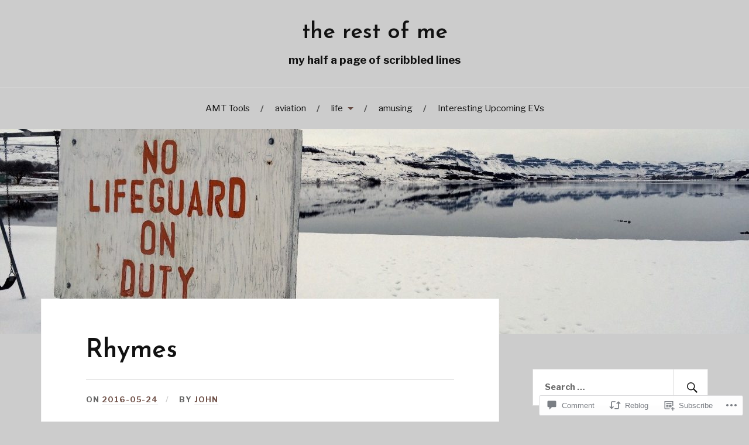

--- FILE ---
content_type: text/html; charset=UTF-8
request_url: https://esthermofet.com/2016/05/24/deutschtaeglich-my-mind-has-been-blown-cats/
body_size: 23344
content:
<!DOCTYPE html>
<html lang="en">
<head>
<meta charset="UTF-8">
<meta name="viewport" content="width=device-width, initial-scale=1">
<link rel="profile" href="http://gmpg.org/xfn/11">
<link rel="pingback" href="https://esthermofet.com/xmlrpc.php">

<title>Rhymes &#8211; the rest of me</title>
<script type="text/javascript">
  WebFontConfig = {"google":{"families":["Josefin+Sans:600:latin,latin-ext","Libre+Franklin:r,i,b,bi:latin,latin-ext"]},"api_url":"https:\/\/fonts-api.wp.com\/css"};
  (function() {
    var wf = document.createElement('script');
    wf.src = '/wp-content/plugins/custom-fonts/js/webfont.js';
    wf.type = 'text/javascript';
    wf.async = 'true';
    var s = document.getElementsByTagName('script')[0];
    s.parentNode.insertBefore(wf, s);
	})();
</script><style id="jetpack-custom-fonts-css">.wf-active body{font-family:"Libre Franklin",sans-serif}.wf-active code, .wf-active kbd, .wf-active pre, .wf-active samp{font-family:"Libre Franklin",sans-serif}.wf-active .main-navigation ul > li + li:before{font-family:"Libre Franklin",sans-serif}.wf-active .entry-meta > span{font-family:"Libre Franklin",sans-serif}.wf-active .page-links{font-family:"Libre Franklin",sans-serif}.wf-active .tagcloud a, .wf-active .tags-links a{font-family:"Libre Franklin",sans-serif}.wf-active .post-navigation span{font-family:"Libre Franklin",sans-serif}.wf-active .entry-content{font-family:"Libre Franklin",sans-serif}.wf-active .entry-content .more-link{font-family:"Libre Franklin",sans-serif}.wf-active .entry-content blockquote cite{font-family:"Libre Franklin",sans-serif}.wf-active code, .wf-active kbd, .wf-active pre{font-family:"Libre Franklin",sans-serif}.wf-active .gallery-caption, .wf-active .wp-caption-text{font-family:"Libre Franklin",sans-serif}.wf-active .entry-content fieldset legend{font-family:"Libre Franklin",sans-serif}.wf-active .entry-content label{font-family:"Libre Franklin",sans-serif}.wf-active .entry-content input, .wf-active .entry-content textarea{font-family:"Libre Franklin",sans-serif}.wf-active .comments-title span a{font-family:"Libre Franklin",sans-serif}.wf-active .comment-metadata, .wf-active .comment-reply-link{font-family:"Libre Franklin",sans-serif}.wf-active .comment-navigation a{font-family:"Libre Franklin",sans-serif}.wf-active .comment-respond form label{font-family:"Libre Franklin",sans-serif}.wf-active .comment-respond input[type="text"], .wf-active .comment-respond textarea{font-family:"Libre Franklin",sans-serif}.wf-active .comment-respond input[type="submit"]{font-family:"Libre Franklin",sans-serif}.wf-active .comment-list #cancel-comment-reply-link{font-family:"Libre Franklin",sans-serif}.wf-active .search-field{font-family:"Libre Franklin",sans-serif}.wf-active .posts-navigation span{font-family:"Libre Franklin",sans-serif}.wf-active #infinite-handle span{font-family:"Libre Franklin",sans-serif}.wf-active .widget{font-family:"Libre Franklin",sans-serif}.wf-active .widget_authors a strong, .wf-active .widget_recent_comments .comment-author-link, .wf-active .widget_recent_comments .comment-author-link a{font-family:"Libre Franklin",sans-serif}.wf-active .widget .search-field{font-family:"Libre Franklin",sans-serif}.wf-active .widget_recent_entries a, .wf-active .widget_recent_entries a:focus, .wf-active .widget_recent_entries a:hover, .wf-active .widget_recent_entries a:visited{font-family:"Libre Franklin",sans-serif}.wf-active .widget_rss li a{font-family:"Libre Franklin",sans-serif}.wf-active .site-info{font-family:"Libre Franklin",sans-serif}@media screen and (max-width: 1000px){.wf-active .mobile-search .search-field{font-family:"Libre Franklin",sans-serif}}.wf-active h1, .wf-active h2, .wf-active h3, .wf-active h4, .wf-active h5, .wf-active h6{font-family:"Josefin Sans",sans-serif;font-style:normal;font-weight:600}.wf-active .site-title{font-weight:600;font-style:normal}.wf-active .site-description{font-style:normal;font-weight:600}.wf-active .entry-title{font-weight:600;font-style:normal}.wf-active .post-navigation h4{font-weight:600;font-style:normal}.wf-active .entry-content h1, .wf-active .entry-content h2, .wf-active .entry-content h3, .wf-active .entry-content h4, .wf-active .entry-content h5{font-weight:600;font-style:normal}.wf-active .entry-content h6{font-weight:600;font-style:normal}.wf-active .entry-content h1{font-style:normal;font-weight:600}.wf-active .entry-content h2{font-style:normal;font-weight:600}.wf-active .entry-content h3{font-style:normal;font-weight:600}.wf-active .entry-content h4{font-style:normal;font-weight:600}.wf-active .entry-content h5{font-style:normal;font-weight:600}.wf-active .entry-content h6{font-family:"Josefin Sans",sans-serif;font-weight:600;font-style:normal}.wf-active .entry-content th{font-weight:600;font-style:normal}.wf-active .comment-reply-title, .wf-active .comments-title{font-weight:600;font-style:normal}.wf-active .page-title{font-family:"Josefin Sans",sans-serif;font-weight:600;font-style:normal}.wf-active .widget-title{font-family:"Josefin Sans",sans-serif;font-weight:600;font-style:normal}@media screen and (max-width: 600px){.wf-active .site-title{font-style:normal;font-weight:600}}@media screen and (max-width: 600px){.wf-active .entry-title{font-style:normal;font-weight:600}}@media screen and (max-width: 500px){.wf-active .comment-reply-title, .wf-active .comments-title{font-style:normal;font-weight:600}}@media screen and (max-width: 500px){.wf-active .entry-title{font-style:normal;font-weight:600}}@media screen and (max-width: 500px){.wf-active .entry-content h1{font-style:normal;font-weight:600}}@media screen and (max-width: 500px){.wf-active .entry-content h2{font-style:normal;font-weight:600}}@media screen and (max-width: 500px){.wf-active .entry-content h3{font-style:normal;font-weight:600}}@media screen and (max-width: 500px){.wf-active .entry-content h4{font-style:normal;font-weight:600}}@media screen and (max-width: 500px){.wf-active .entry-content h5{font-style:normal;font-weight:600}}@media screen and (max-width: 440px){.wf-active .comment-reply-title, .wf-active .comments-title{font-style:normal;font-weight:600}}@media screen and (max-width: 440px){.wf-active .entry-title{font-style:normal;font-weight:600}}</style>
<meta name='robots' content='max-image-preview:large' />

<!-- Async WordPress.com Remote Login -->
<script id="wpcom_remote_login_js">
var wpcom_remote_login_extra_auth = '';
function wpcom_remote_login_remove_dom_node_id( element_id ) {
	var dom_node = document.getElementById( element_id );
	if ( dom_node ) { dom_node.parentNode.removeChild( dom_node ); }
}
function wpcom_remote_login_remove_dom_node_classes( class_name ) {
	var dom_nodes = document.querySelectorAll( '.' + class_name );
	for ( var i = 0; i < dom_nodes.length; i++ ) {
		dom_nodes[ i ].parentNode.removeChild( dom_nodes[ i ] );
	}
}
function wpcom_remote_login_final_cleanup() {
	wpcom_remote_login_remove_dom_node_classes( "wpcom_remote_login_msg" );
	wpcom_remote_login_remove_dom_node_id( "wpcom_remote_login_key" );
	wpcom_remote_login_remove_dom_node_id( "wpcom_remote_login_validate" );
	wpcom_remote_login_remove_dom_node_id( "wpcom_remote_login_js" );
	wpcom_remote_login_remove_dom_node_id( "wpcom_request_access_iframe" );
	wpcom_remote_login_remove_dom_node_id( "wpcom_request_access_styles" );
}

// Watch for messages back from the remote login
window.addEventListener( "message", function( e ) {
	if ( e.origin === "https://r-login.wordpress.com" ) {
		var data = {};
		try {
			data = JSON.parse( e.data );
		} catch( e ) {
			wpcom_remote_login_final_cleanup();
			return;
		}

		if ( data.msg === 'LOGIN' ) {
			// Clean up the login check iframe
			wpcom_remote_login_remove_dom_node_id( "wpcom_remote_login_key" );

			var id_regex = new RegExp( /^[0-9]+$/ );
			var token_regex = new RegExp( /^.*|.*|.*$/ );
			if (
				token_regex.test( data.token )
				&& id_regex.test( data.wpcomid )
			) {
				// We have everything we need to ask for a login
				var script = document.createElement( "script" );
				script.setAttribute( "id", "wpcom_remote_login_validate" );
				script.src = '/remote-login.php?wpcom_remote_login=validate'
					+ '&wpcomid=' + data.wpcomid
					+ '&token=' + encodeURIComponent( data.token )
					+ '&host=' + window.location.protocol
					+ '//' + window.location.hostname
					+ '&postid=2894'
					+ '&is_singular=1';
				document.body.appendChild( script );
			}

			return;
		}

		// Safari ITP, not logged in, so redirect
		if ( data.msg === 'LOGIN-REDIRECT' ) {
			window.location = 'https://wordpress.com/log-in?redirect_to=' + window.location.href;
			return;
		}

		// Safari ITP, storage access failed, remove the request
		if ( data.msg === 'LOGIN-REMOVE' ) {
			var css_zap = 'html { -webkit-transition: margin-top 1s; transition: margin-top 1s; } /* 9001 */ html { margin-top: 0 !important; } * html body { margin-top: 0 !important; } @media screen and ( max-width: 782px ) { html { margin-top: 0 !important; } * html body { margin-top: 0 !important; } }';
			var style_zap = document.createElement( 'style' );
			style_zap.type = 'text/css';
			style_zap.appendChild( document.createTextNode( css_zap ) );
			document.body.appendChild( style_zap );

			var e = document.getElementById( 'wpcom_request_access_iframe' );
			e.parentNode.removeChild( e );

			document.cookie = 'wordpress_com_login_access=denied; path=/; max-age=31536000';

			return;
		}

		// Safari ITP
		if ( data.msg === 'REQUEST_ACCESS' ) {
			console.log( 'request access: safari' );

			// Check ITP iframe enable/disable knob
			if ( wpcom_remote_login_extra_auth !== 'safari_itp_iframe' ) {
				return;
			}

			// If we are in a "private window" there is no ITP.
			var private_window = false;
			try {
				var opendb = window.openDatabase( null, null, null, null );
			} catch( e ) {
				private_window = true;
			}

			if ( private_window ) {
				console.log( 'private window' );
				return;
			}

			var iframe = document.createElement( 'iframe' );
			iframe.id = 'wpcom_request_access_iframe';
			iframe.setAttribute( 'scrolling', 'no' );
			iframe.setAttribute( 'sandbox', 'allow-storage-access-by-user-activation allow-scripts allow-same-origin allow-top-navigation-by-user-activation' );
			iframe.src = 'https://r-login.wordpress.com/remote-login.php?wpcom_remote_login=request_access&origin=' + encodeURIComponent( data.origin ) + '&wpcomid=' + encodeURIComponent( data.wpcomid );

			var css = 'html { -webkit-transition: margin-top 1s; transition: margin-top 1s; } /* 9001 */ html { margin-top: 46px !important; } * html body { margin-top: 46px !important; } @media screen and ( max-width: 660px ) { html { margin-top: 71px !important; } * html body { margin-top: 71px !important; } #wpcom_request_access_iframe { display: block; height: 71px !important; } } #wpcom_request_access_iframe { border: 0px; height: 46px; position: fixed; top: 0; left: 0; width: 100%; min-width: 100%; z-index: 99999; background: #23282d; } ';

			var style = document.createElement( 'style' );
			style.type = 'text/css';
			style.id = 'wpcom_request_access_styles';
			style.appendChild( document.createTextNode( css ) );
			document.body.appendChild( style );

			document.body.appendChild( iframe );
		}

		if ( data.msg === 'DONE' ) {
			wpcom_remote_login_final_cleanup();
		}
	}
}, false );

// Inject the remote login iframe after the page has had a chance to load
// more critical resources
window.addEventListener( "DOMContentLoaded", function( e ) {
	var iframe = document.createElement( "iframe" );
	iframe.style.display = "none";
	iframe.setAttribute( "scrolling", "no" );
	iframe.setAttribute( "id", "wpcom_remote_login_key" );
	iframe.src = "https://r-login.wordpress.com/remote-login.php"
		+ "?wpcom_remote_login=key"
		+ "&origin=aHR0cHM6Ly9lc3RoZXJtb2ZldC5jb20%3D"
		+ "&wpcomid=961870"
		+ "&time=" + Math.floor( Date.now() / 1000 );
	document.body.appendChild( iframe );
}, false );
</script>
<link rel='dns-prefetch' href='//s0.wp.com' />
<link rel='dns-prefetch' href='//widgets.wp.com' />
<link rel='dns-prefetch' href='//fonts-api.wp.com' />
<link rel="alternate" type="application/rss+xml" title="the rest of me &raquo; Feed" href="https://esthermofet.com/feed/" />
<link rel="alternate" type="application/rss+xml" title="the rest of me &raquo; Comments Feed" href="https://esthermofet.com/comments/feed/" />
<link rel="alternate" type="application/rss+xml" title="the rest of me &raquo; Rhymes Comments Feed" href="https://esthermofet.com/2016/05/24/deutschtaeglich-my-mind-has-been-blown-cats/feed/" />
	<script type="text/javascript">
		/* <![CDATA[ */
		function addLoadEvent(func) {
			var oldonload = window.onload;
			if (typeof window.onload != 'function') {
				window.onload = func;
			} else {
				window.onload = function () {
					oldonload();
					func();
				}
			}
		}
		/* ]]> */
	</script>
	<link crossorigin='anonymous' rel='stylesheet' id='all-css-0-1' href='/_static/??-eJxtzEkKgDAMQNELWYNjcSGeRdog1Q7BpHh9UQRBXD74fDhImRQFo0DIinxeXGRYUWg222PgHCEkmz0y7OhnQasosXxUGuYC/o/ebfh+b135FMZKd02th77t1hMpiDR+&cssminify=yes' type='text/css' media='all' />
<style id='wp-emoji-styles-inline-css'>

	img.wp-smiley, img.emoji {
		display: inline !important;
		border: none !important;
		box-shadow: none !important;
		height: 1em !important;
		width: 1em !important;
		margin: 0 0.07em !important;
		vertical-align: -0.1em !important;
		background: none !important;
		padding: 0 !important;
	}
/*# sourceURL=wp-emoji-styles-inline-css */
</style>
<link crossorigin='anonymous' rel='stylesheet' id='all-css-2-1' href='/wp-content/plugins/gutenberg-core/v22.2.0/build/styles/block-library/style.css?m=1764855221i&cssminify=yes' type='text/css' media='all' />
<style id='wp-block-library-inline-css'>
.has-text-align-justify {
	text-align:justify;
}
.has-text-align-justify{text-align:justify;}

/*# sourceURL=wp-block-library-inline-css */
</style><style id='wp-block-calendar-inline-css'>
.wp-block-calendar{text-align:center}.wp-block-calendar td,.wp-block-calendar th{border:1px solid;padding:.25em}.wp-block-calendar th{font-weight:400}.wp-block-calendar caption{background-color:inherit}.wp-block-calendar table{border-collapse:collapse;width:100%}.wp-block-calendar table.has-background th{background-color:inherit}.wp-block-calendar table.has-text-color th{color:inherit}.wp-block-calendar :where(table:not(.has-text-color)){color:#40464d}.wp-block-calendar :where(table:not(.has-text-color)) td,.wp-block-calendar :where(table:not(.has-text-color)) th{border-color:#ddd}:where(.wp-block-calendar table:not(.has-background) th){background:#ddd}
/*# sourceURL=/wp-content/plugins/gutenberg-core/v22.2.0/build/styles/block-library/calendar/style.css */
</style>
<style id='global-styles-inline-css'>
:root{--wp--preset--aspect-ratio--square: 1;--wp--preset--aspect-ratio--4-3: 4/3;--wp--preset--aspect-ratio--3-4: 3/4;--wp--preset--aspect-ratio--3-2: 3/2;--wp--preset--aspect-ratio--2-3: 2/3;--wp--preset--aspect-ratio--16-9: 16/9;--wp--preset--aspect-ratio--9-16: 9/16;--wp--preset--color--black: #000000;--wp--preset--color--cyan-bluish-gray: #abb8c3;--wp--preset--color--white: #ffffff;--wp--preset--color--pale-pink: #f78da7;--wp--preset--color--vivid-red: #cf2e2e;--wp--preset--color--luminous-vivid-orange: #ff6900;--wp--preset--color--luminous-vivid-amber: #fcb900;--wp--preset--color--light-green-cyan: #7bdcb5;--wp--preset--color--vivid-green-cyan: #00d084;--wp--preset--color--pale-cyan-blue: #8ed1fc;--wp--preset--color--vivid-cyan-blue: #0693e3;--wp--preset--color--vivid-purple: #9b51e0;--wp--preset--gradient--vivid-cyan-blue-to-vivid-purple: linear-gradient(135deg,rgb(6,147,227) 0%,rgb(155,81,224) 100%);--wp--preset--gradient--light-green-cyan-to-vivid-green-cyan: linear-gradient(135deg,rgb(122,220,180) 0%,rgb(0,208,130) 100%);--wp--preset--gradient--luminous-vivid-amber-to-luminous-vivid-orange: linear-gradient(135deg,rgb(252,185,0) 0%,rgb(255,105,0) 100%);--wp--preset--gradient--luminous-vivid-orange-to-vivid-red: linear-gradient(135deg,rgb(255,105,0) 0%,rgb(207,46,46) 100%);--wp--preset--gradient--very-light-gray-to-cyan-bluish-gray: linear-gradient(135deg,rgb(238,238,238) 0%,rgb(169,184,195) 100%);--wp--preset--gradient--cool-to-warm-spectrum: linear-gradient(135deg,rgb(74,234,220) 0%,rgb(151,120,209) 20%,rgb(207,42,186) 40%,rgb(238,44,130) 60%,rgb(251,105,98) 80%,rgb(254,248,76) 100%);--wp--preset--gradient--blush-light-purple: linear-gradient(135deg,rgb(255,206,236) 0%,rgb(152,150,240) 100%);--wp--preset--gradient--blush-bordeaux: linear-gradient(135deg,rgb(254,205,165) 0%,rgb(254,45,45) 50%,rgb(107,0,62) 100%);--wp--preset--gradient--luminous-dusk: linear-gradient(135deg,rgb(255,203,112) 0%,rgb(199,81,192) 50%,rgb(65,88,208) 100%);--wp--preset--gradient--pale-ocean: linear-gradient(135deg,rgb(255,245,203) 0%,rgb(182,227,212) 50%,rgb(51,167,181) 100%);--wp--preset--gradient--electric-grass: linear-gradient(135deg,rgb(202,248,128) 0%,rgb(113,206,126) 100%);--wp--preset--gradient--midnight: linear-gradient(135deg,rgb(2,3,129) 0%,rgb(40,116,252) 100%);--wp--preset--font-size--small: 13px;--wp--preset--font-size--medium: 20px;--wp--preset--font-size--large: 36px;--wp--preset--font-size--x-large: 42px;--wp--preset--font-family--albert-sans: 'Albert Sans', sans-serif;--wp--preset--font-family--alegreya: Alegreya, serif;--wp--preset--font-family--arvo: Arvo, serif;--wp--preset--font-family--bodoni-moda: 'Bodoni Moda', serif;--wp--preset--font-family--bricolage-grotesque: 'Bricolage Grotesque', sans-serif;--wp--preset--font-family--cabin: Cabin, sans-serif;--wp--preset--font-family--chivo: Chivo, sans-serif;--wp--preset--font-family--commissioner: Commissioner, sans-serif;--wp--preset--font-family--cormorant: Cormorant, serif;--wp--preset--font-family--courier-prime: 'Courier Prime', monospace;--wp--preset--font-family--crimson-pro: 'Crimson Pro', serif;--wp--preset--font-family--dm-mono: 'DM Mono', monospace;--wp--preset--font-family--dm-sans: 'DM Sans', sans-serif;--wp--preset--font-family--dm-serif-display: 'DM Serif Display', serif;--wp--preset--font-family--domine: Domine, serif;--wp--preset--font-family--eb-garamond: 'EB Garamond', serif;--wp--preset--font-family--epilogue: Epilogue, sans-serif;--wp--preset--font-family--fahkwang: Fahkwang, sans-serif;--wp--preset--font-family--figtree: Figtree, sans-serif;--wp--preset--font-family--fira-sans: 'Fira Sans', sans-serif;--wp--preset--font-family--fjalla-one: 'Fjalla One', sans-serif;--wp--preset--font-family--fraunces: Fraunces, serif;--wp--preset--font-family--gabarito: Gabarito, system-ui;--wp--preset--font-family--ibm-plex-mono: 'IBM Plex Mono', monospace;--wp--preset--font-family--ibm-plex-sans: 'IBM Plex Sans', sans-serif;--wp--preset--font-family--ibarra-real-nova: 'Ibarra Real Nova', serif;--wp--preset--font-family--instrument-serif: 'Instrument Serif', serif;--wp--preset--font-family--inter: Inter, sans-serif;--wp--preset--font-family--josefin-sans: 'Josefin Sans', sans-serif;--wp--preset--font-family--jost: Jost, sans-serif;--wp--preset--font-family--libre-baskerville: 'Libre Baskerville', serif;--wp--preset--font-family--libre-franklin: 'Libre Franklin', sans-serif;--wp--preset--font-family--literata: Literata, serif;--wp--preset--font-family--lora: Lora, serif;--wp--preset--font-family--merriweather: Merriweather, serif;--wp--preset--font-family--montserrat: Montserrat, sans-serif;--wp--preset--font-family--newsreader: Newsreader, serif;--wp--preset--font-family--noto-sans-mono: 'Noto Sans Mono', sans-serif;--wp--preset--font-family--nunito: Nunito, sans-serif;--wp--preset--font-family--open-sans: 'Open Sans', sans-serif;--wp--preset--font-family--overpass: Overpass, sans-serif;--wp--preset--font-family--pt-serif: 'PT Serif', serif;--wp--preset--font-family--petrona: Petrona, serif;--wp--preset--font-family--piazzolla: Piazzolla, serif;--wp--preset--font-family--playfair-display: 'Playfair Display', serif;--wp--preset--font-family--plus-jakarta-sans: 'Plus Jakarta Sans', sans-serif;--wp--preset--font-family--poppins: Poppins, sans-serif;--wp--preset--font-family--raleway: Raleway, sans-serif;--wp--preset--font-family--roboto: Roboto, sans-serif;--wp--preset--font-family--roboto-slab: 'Roboto Slab', serif;--wp--preset--font-family--rubik: Rubik, sans-serif;--wp--preset--font-family--rufina: Rufina, serif;--wp--preset--font-family--sora: Sora, sans-serif;--wp--preset--font-family--source-sans-3: 'Source Sans 3', sans-serif;--wp--preset--font-family--source-serif-4: 'Source Serif 4', serif;--wp--preset--font-family--space-mono: 'Space Mono', monospace;--wp--preset--font-family--syne: Syne, sans-serif;--wp--preset--font-family--texturina: Texturina, serif;--wp--preset--font-family--urbanist: Urbanist, sans-serif;--wp--preset--font-family--work-sans: 'Work Sans', sans-serif;--wp--preset--spacing--20: 0.44rem;--wp--preset--spacing--30: 0.67rem;--wp--preset--spacing--40: 1rem;--wp--preset--spacing--50: 1.5rem;--wp--preset--spacing--60: 2.25rem;--wp--preset--spacing--70: 3.38rem;--wp--preset--spacing--80: 5.06rem;--wp--preset--shadow--natural: 6px 6px 9px rgba(0, 0, 0, 0.2);--wp--preset--shadow--deep: 12px 12px 50px rgba(0, 0, 0, 0.4);--wp--preset--shadow--sharp: 6px 6px 0px rgba(0, 0, 0, 0.2);--wp--preset--shadow--outlined: 6px 6px 0px -3px rgb(255, 255, 255), 6px 6px rgb(0, 0, 0);--wp--preset--shadow--crisp: 6px 6px 0px rgb(0, 0, 0);}:where(.is-layout-flex){gap: 0.5em;}:where(.is-layout-grid){gap: 0.5em;}body .is-layout-flex{display: flex;}.is-layout-flex{flex-wrap: wrap;align-items: center;}.is-layout-flex > :is(*, div){margin: 0;}body .is-layout-grid{display: grid;}.is-layout-grid > :is(*, div){margin: 0;}:where(.wp-block-columns.is-layout-flex){gap: 2em;}:where(.wp-block-columns.is-layout-grid){gap: 2em;}:where(.wp-block-post-template.is-layout-flex){gap: 1.25em;}:where(.wp-block-post-template.is-layout-grid){gap: 1.25em;}.has-black-color{color: var(--wp--preset--color--black) !important;}.has-cyan-bluish-gray-color{color: var(--wp--preset--color--cyan-bluish-gray) !important;}.has-white-color{color: var(--wp--preset--color--white) !important;}.has-pale-pink-color{color: var(--wp--preset--color--pale-pink) !important;}.has-vivid-red-color{color: var(--wp--preset--color--vivid-red) !important;}.has-luminous-vivid-orange-color{color: var(--wp--preset--color--luminous-vivid-orange) !important;}.has-luminous-vivid-amber-color{color: var(--wp--preset--color--luminous-vivid-amber) !important;}.has-light-green-cyan-color{color: var(--wp--preset--color--light-green-cyan) !important;}.has-vivid-green-cyan-color{color: var(--wp--preset--color--vivid-green-cyan) !important;}.has-pale-cyan-blue-color{color: var(--wp--preset--color--pale-cyan-blue) !important;}.has-vivid-cyan-blue-color{color: var(--wp--preset--color--vivid-cyan-blue) !important;}.has-vivid-purple-color{color: var(--wp--preset--color--vivid-purple) !important;}.has-black-background-color{background-color: var(--wp--preset--color--black) !important;}.has-cyan-bluish-gray-background-color{background-color: var(--wp--preset--color--cyan-bluish-gray) !important;}.has-white-background-color{background-color: var(--wp--preset--color--white) !important;}.has-pale-pink-background-color{background-color: var(--wp--preset--color--pale-pink) !important;}.has-vivid-red-background-color{background-color: var(--wp--preset--color--vivid-red) !important;}.has-luminous-vivid-orange-background-color{background-color: var(--wp--preset--color--luminous-vivid-orange) !important;}.has-luminous-vivid-amber-background-color{background-color: var(--wp--preset--color--luminous-vivid-amber) !important;}.has-light-green-cyan-background-color{background-color: var(--wp--preset--color--light-green-cyan) !important;}.has-vivid-green-cyan-background-color{background-color: var(--wp--preset--color--vivid-green-cyan) !important;}.has-pale-cyan-blue-background-color{background-color: var(--wp--preset--color--pale-cyan-blue) !important;}.has-vivid-cyan-blue-background-color{background-color: var(--wp--preset--color--vivid-cyan-blue) !important;}.has-vivid-purple-background-color{background-color: var(--wp--preset--color--vivid-purple) !important;}.has-black-border-color{border-color: var(--wp--preset--color--black) !important;}.has-cyan-bluish-gray-border-color{border-color: var(--wp--preset--color--cyan-bluish-gray) !important;}.has-white-border-color{border-color: var(--wp--preset--color--white) !important;}.has-pale-pink-border-color{border-color: var(--wp--preset--color--pale-pink) !important;}.has-vivid-red-border-color{border-color: var(--wp--preset--color--vivid-red) !important;}.has-luminous-vivid-orange-border-color{border-color: var(--wp--preset--color--luminous-vivid-orange) !important;}.has-luminous-vivid-amber-border-color{border-color: var(--wp--preset--color--luminous-vivid-amber) !important;}.has-light-green-cyan-border-color{border-color: var(--wp--preset--color--light-green-cyan) !important;}.has-vivid-green-cyan-border-color{border-color: var(--wp--preset--color--vivid-green-cyan) !important;}.has-pale-cyan-blue-border-color{border-color: var(--wp--preset--color--pale-cyan-blue) !important;}.has-vivid-cyan-blue-border-color{border-color: var(--wp--preset--color--vivid-cyan-blue) !important;}.has-vivid-purple-border-color{border-color: var(--wp--preset--color--vivid-purple) !important;}.has-vivid-cyan-blue-to-vivid-purple-gradient-background{background: var(--wp--preset--gradient--vivid-cyan-blue-to-vivid-purple) !important;}.has-light-green-cyan-to-vivid-green-cyan-gradient-background{background: var(--wp--preset--gradient--light-green-cyan-to-vivid-green-cyan) !important;}.has-luminous-vivid-amber-to-luminous-vivid-orange-gradient-background{background: var(--wp--preset--gradient--luminous-vivid-amber-to-luminous-vivid-orange) !important;}.has-luminous-vivid-orange-to-vivid-red-gradient-background{background: var(--wp--preset--gradient--luminous-vivid-orange-to-vivid-red) !important;}.has-very-light-gray-to-cyan-bluish-gray-gradient-background{background: var(--wp--preset--gradient--very-light-gray-to-cyan-bluish-gray) !important;}.has-cool-to-warm-spectrum-gradient-background{background: var(--wp--preset--gradient--cool-to-warm-spectrum) !important;}.has-blush-light-purple-gradient-background{background: var(--wp--preset--gradient--blush-light-purple) !important;}.has-blush-bordeaux-gradient-background{background: var(--wp--preset--gradient--blush-bordeaux) !important;}.has-luminous-dusk-gradient-background{background: var(--wp--preset--gradient--luminous-dusk) !important;}.has-pale-ocean-gradient-background{background: var(--wp--preset--gradient--pale-ocean) !important;}.has-electric-grass-gradient-background{background: var(--wp--preset--gradient--electric-grass) !important;}.has-midnight-gradient-background{background: var(--wp--preset--gradient--midnight) !important;}.has-small-font-size{font-size: var(--wp--preset--font-size--small) !important;}.has-medium-font-size{font-size: var(--wp--preset--font-size--medium) !important;}.has-large-font-size{font-size: var(--wp--preset--font-size--large) !important;}.has-x-large-font-size{font-size: var(--wp--preset--font-size--x-large) !important;}.has-albert-sans-font-family{font-family: var(--wp--preset--font-family--albert-sans) !important;}.has-alegreya-font-family{font-family: var(--wp--preset--font-family--alegreya) !important;}.has-arvo-font-family{font-family: var(--wp--preset--font-family--arvo) !important;}.has-bodoni-moda-font-family{font-family: var(--wp--preset--font-family--bodoni-moda) !important;}.has-bricolage-grotesque-font-family{font-family: var(--wp--preset--font-family--bricolage-grotesque) !important;}.has-cabin-font-family{font-family: var(--wp--preset--font-family--cabin) !important;}.has-chivo-font-family{font-family: var(--wp--preset--font-family--chivo) !important;}.has-commissioner-font-family{font-family: var(--wp--preset--font-family--commissioner) !important;}.has-cormorant-font-family{font-family: var(--wp--preset--font-family--cormorant) !important;}.has-courier-prime-font-family{font-family: var(--wp--preset--font-family--courier-prime) !important;}.has-crimson-pro-font-family{font-family: var(--wp--preset--font-family--crimson-pro) !important;}.has-dm-mono-font-family{font-family: var(--wp--preset--font-family--dm-mono) !important;}.has-dm-sans-font-family{font-family: var(--wp--preset--font-family--dm-sans) !important;}.has-dm-serif-display-font-family{font-family: var(--wp--preset--font-family--dm-serif-display) !important;}.has-domine-font-family{font-family: var(--wp--preset--font-family--domine) !important;}.has-eb-garamond-font-family{font-family: var(--wp--preset--font-family--eb-garamond) !important;}.has-epilogue-font-family{font-family: var(--wp--preset--font-family--epilogue) !important;}.has-fahkwang-font-family{font-family: var(--wp--preset--font-family--fahkwang) !important;}.has-figtree-font-family{font-family: var(--wp--preset--font-family--figtree) !important;}.has-fira-sans-font-family{font-family: var(--wp--preset--font-family--fira-sans) !important;}.has-fjalla-one-font-family{font-family: var(--wp--preset--font-family--fjalla-one) !important;}.has-fraunces-font-family{font-family: var(--wp--preset--font-family--fraunces) !important;}.has-gabarito-font-family{font-family: var(--wp--preset--font-family--gabarito) !important;}.has-ibm-plex-mono-font-family{font-family: var(--wp--preset--font-family--ibm-plex-mono) !important;}.has-ibm-plex-sans-font-family{font-family: var(--wp--preset--font-family--ibm-plex-sans) !important;}.has-ibarra-real-nova-font-family{font-family: var(--wp--preset--font-family--ibarra-real-nova) !important;}.has-instrument-serif-font-family{font-family: var(--wp--preset--font-family--instrument-serif) !important;}.has-inter-font-family{font-family: var(--wp--preset--font-family--inter) !important;}.has-josefin-sans-font-family{font-family: var(--wp--preset--font-family--josefin-sans) !important;}.has-jost-font-family{font-family: var(--wp--preset--font-family--jost) !important;}.has-libre-baskerville-font-family{font-family: var(--wp--preset--font-family--libre-baskerville) !important;}.has-libre-franklin-font-family{font-family: var(--wp--preset--font-family--libre-franklin) !important;}.has-literata-font-family{font-family: var(--wp--preset--font-family--literata) !important;}.has-lora-font-family{font-family: var(--wp--preset--font-family--lora) !important;}.has-merriweather-font-family{font-family: var(--wp--preset--font-family--merriweather) !important;}.has-montserrat-font-family{font-family: var(--wp--preset--font-family--montserrat) !important;}.has-newsreader-font-family{font-family: var(--wp--preset--font-family--newsreader) !important;}.has-noto-sans-mono-font-family{font-family: var(--wp--preset--font-family--noto-sans-mono) !important;}.has-nunito-font-family{font-family: var(--wp--preset--font-family--nunito) !important;}.has-open-sans-font-family{font-family: var(--wp--preset--font-family--open-sans) !important;}.has-overpass-font-family{font-family: var(--wp--preset--font-family--overpass) !important;}.has-pt-serif-font-family{font-family: var(--wp--preset--font-family--pt-serif) !important;}.has-petrona-font-family{font-family: var(--wp--preset--font-family--petrona) !important;}.has-piazzolla-font-family{font-family: var(--wp--preset--font-family--piazzolla) !important;}.has-playfair-display-font-family{font-family: var(--wp--preset--font-family--playfair-display) !important;}.has-plus-jakarta-sans-font-family{font-family: var(--wp--preset--font-family--plus-jakarta-sans) !important;}.has-poppins-font-family{font-family: var(--wp--preset--font-family--poppins) !important;}.has-raleway-font-family{font-family: var(--wp--preset--font-family--raleway) !important;}.has-roboto-font-family{font-family: var(--wp--preset--font-family--roboto) !important;}.has-roboto-slab-font-family{font-family: var(--wp--preset--font-family--roboto-slab) !important;}.has-rubik-font-family{font-family: var(--wp--preset--font-family--rubik) !important;}.has-rufina-font-family{font-family: var(--wp--preset--font-family--rufina) !important;}.has-sora-font-family{font-family: var(--wp--preset--font-family--sora) !important;}.has-source-sans-3-font-family{font-family: var(--wp--preset--font-family--source-sans-3) !important;}.has-source-serif-4-font-family{font-family: var(--wp--preset--font-family--source-serif-4) !important;}.has-space-mono-font-family{font-family: var(--wp--preset--font-family--space-mono) !important;}.has-syne-font-family{font-family: var(--wp--preset--font-family--syne) !important;}.has-texturina-font-family{font-family: var(--wp--preset--font-family--texturina) !important;}.has-urbanist-font-family{font-family: var(--wp--preset--font-family--urbanist) !important;}.has-work-sans-font-family{font-family: var(--wp--preset--font-family--work-sans) !important;}
/*# sourceURL=global-styles-inline-css */
</style>

<style id='classic-theme-styles-inline-css'>
/*! This file is auto-generated */
.wp-block-button__link{color:#fff;background-color:#32373c;border-radius:9999px;box-shadow:none;text-decoration:none;padding:calc(.667em + 2px) calc(1.333em + 2px);font-size:1.125em}.wp-block-file__button{background:#32373c;color:#fff;text-decoration:none}
/*# sourceURL=/wp-includes/css/classic-themes.min.css */
</style>
<link crossorigin='anonymous' rel='stylesheet' id='all-css-4-1' href='/_static/??-eJx9jksOwjAMRC9EcCsEFQvEUVA+FqTUSRQ77fVxVbEBxMaSZ+bZA0sxPifBJEDNlKndY2LwuaLqVKyAJghDtDghaWzvmXfwG1uKMsa5UpHZ6KTYyMhDQf7HjSjF+qdRaTuxGcAtvb3bjCnkCrZJJisS/RcFXD24FqcAM1ann1VcK/Pnvna50qUfTl3XH8+HYXwBNR1jhQ==&cssminify=yes' type='text/css' media='all' />
<link rel='stylesheet' id='verbum-gutenberg-css-css' href='https://widgets.wp.com/verbum-block-editor/block-editor.css?ver=1738686361' media='all' />
<link crossorigin='anonymous' rel='stylesheet' id='all-css-6-1' href='/wp-content/themes/pub/lovecraft/style.css?m=1758759644i&cssminify=yes' type='text/css' media='all' />
<style id='lovecraft-style-inline-css'>
.cat-links { clip: rect(1px, 1px, 1px, 1px); height: 1px; position: absolute; overflow: hidden; width: 1px; }
/*# sourceURL=lovecraft-style-inline-css */
</style>
<link rel='stylesheet' id='lovecraft-fonts-css' href='https://fonts-api.wp.com/css?family=Playfair+Display%3A400%2C700%2C400italic%7CLato%3A400%2C400italic%2C700%2C700italic%2C900%2C900italic&#038;subset=latin%2Clatin-ext&#038;ver=6.9-RC2-61304' media='all' />
<link crossorigin='anonymous' rel='stylesheet' id='all-css-8-1' href='/_static/??-eJx9jtsKwjAQRH/IuHipxQfxUyRdtjE12Q3ZpMW/twUfKopvc2DOMDAlg8KFuECsJoXqPCsMVJLFx5tBK8PNM4IjpuxnQX/HLapuYLVZ7hRJIdUOgoyE2fYFliUtz0BmSijxS1odydQFcXN0MLdW+E9yJCYI2uKFP8D0wfq8qNd42bXNYd+eT8dmeAFssmIY&cssminify=yes' type='text/css' media='all' />
<link crossorigin='anonymous' rel='stylesheet' id='print-css-9-1' href='/wp-content/mu-plugins/global-print/global-print.css?m=1465851035i&cssminify=yes' type='text/css' media='print' />
<style id='jetpack-global-styles-frontend-style-inline-css'>
:root { --font-headings: unset; --font-base: unset; --font-headings-default: -apple-system,BlinkMacSystemFont,"Segoe UI",Roboto,Oxygen-Sans,Ubuntu,Cantarell,"Helvetica Neue",sans-serif; --font-base-default: -apple-system,BlinkMacSystemFont,"Segoe UI",Roboto,Oxygen-Sans,Ubuntu,Cantarell,"Helvetica Neue",sans-serif;}
/*# sourceURL=jetpack-global-styles-frontend-style-inline-css */
</style>
<link crossorigin='anonymous' rel='stylesheet' id='all-css-12-1' href='/_static/??-eJyNjcsKAjEMRX/IGtQZBxfip0hMS9sxTYppGfx7H7gRN+7ugcs5sFRHKi1Ig9Jd5R6zGMyhVaTrh8G6QFHfORhYwlvw6P39PbPENZmt4G/ROQuBKWVkxxrVvuBH1lIoz2waILJekF+HUzlupnG3nQ77YZwfuRJIaQ==&cssminify=yes' type='text/css' media='all' />
<script type="text/javascript" id="jetpack_related-posts-js-extra">
/* <![CDATA[ */
var related_posts_js_options = {"post_heading":"h4"};
//# sourceURL=jetpack_related-posts-js-extra
/* ]]> */
</script>
<script type="text/javascript" id="wpcom-actionbar-placeholder-js-extra">
/* <![CDATA[ */
var actionbardata = {"siteID":"961870","postID":"2894","siteURL":"https://esthermofet.com","xhrURL":"https://esthermofet.com/wp-admin/admin-ajax.php","nonce":"4da05b05e3","isLoggedIn":"","statusMessage":"","subsEmailDefault":"instantly","proxyScriptUrl":"https://s0.wp.com/wp-content/js/wpcom-proxy-request.js?m=1513050504i&amp;ver=20211021","shortlink":"https://wp.me/p42e2-KG","i18n":{"followedText":"New posts from this site will now appear in your \u003Ca href=\"https://wordpress.com/reader\"\u003EReader\u003C/a\u003E","foldBar":"Collapse this bar","unfoldBar":"Expand this bar","shortLinkCopied":"Shortlink copied to clipboard."}};
//# sourceURL=wpcom-actionbar-placeholder-js-extra
/* ]]> */
</script>
<script type="text/javascript" id="jetpack-mu-wpcom-settings-js-before">
/* <![CDATA[ */
var JETPACK_MU_WPCOM_SETTINGS = {"assetsUrl":"https://s0.wp.com/wp-content/mu-plugins/jetpack-mu-wpcom-plugin/sun/jetpack_vendor/automattic/jetpack-mu-wpcom/src/build/"};
//# sourceURL=jetpack-mu-wpcom-settings-js-before
/* ]]> */
</script>
<script crossorigin='anonymous' type='text/javascript'  src='/_static/??/wp-content/mu-plugins/jetpack-plugin/sun/_inc/build/related-posts/related-posts.min.js,/wp-content/js/rlt-proxy.js?m=1755011788j'></script>
<script type="text/javascript" id="rlt-proxy-js-after">
/* <![CDATA[ */
	rltInitialize( {"token":null,"iframeOrigins":["https:\/\/widgets.wp.com"]} );
//# sourceURL=rlt-proxy-js-after
/* ]]> */
</script>
<link rel="EditURI" type="application/rsd+xml" title="RSD" href="https://esthermofet.wordpress.com/xmlrpc.php?rsd" />
<meta name="generator" content="WordPress.com" />
<link rel="canonical" href="https://esthermofet.com/2016/05/24/deutschtaeglich-my-mind-has-been-blown-cats/" />
<link rel='shortlink' href='https://wp.me/p42e2-KG' />
<link rel="alternate" type="application/json+oembed" href="https://public-api.wordpress.com/oembed/?format=json&amp;url=https%3A%2F%2Festhermofet.com%2F2016%2F05%2F24%2Fdeutschtaeglich-my-mind-has-been-blown-cats%2F&amp;for=wpcom-auto-discovery" /><link rel="alternate" type="application/xml+oembed" href="https://public-api.wordpress.com/oembed/?format=xml&amp;url=https%3A%2F%2Festhermofet.com%2F2016%2F05%2F24%2Fdeutschtaeglich-my-mind-has-been-blown-cats%2F&amp;for=wpcom-auto-discovery" />
<!-- Jetpack Open Graph Tags -->
<meta property="og:type" content="article" />
<meta property="og:title" content="Rhymes" />
<meta property="og:url" content="https://esthermofet.com/2016/05/24/deutschtaeglich-my-mind-has-been-blown-cats/" />
<meta property="og:description" content="deutschtaeglich: My mind has been blown: cats only have 7 lives in German! (They have 9 in English!!) …because German is just that much harder to learn. I suspect that a contributing factor is that…" />
<meta property="article:published_time" content="2016-05-24T18:01:03+00:00" />
<meta property="article:modified_time" content="2024-05-19T17:58:42+00:00" />
<meta property="og:site_name" content="the rest of me" />
<meta property="og:image" content="https://esthermofet.com/wp-content/uploads/2022/10/cropped-img_1570-1.jpeg?w=200" />
<meta property="og:image:width" content="200" />
<meta property="og:image:height" content="200" />
<meta property="og:image:alt" content="" />
<meta property="og:locale" content="en_US" />
<meta property="article:publisher" content="https://www.facebook.com/WordPresscom" />
<meta name="twitter:text:title" content="Rhymes" />
<meta name="twitter:image" content="https://esthermofet.com/wp-content/uploads/2022/10/cropped-img_1570-1.jpeg?w=240" />
<meta name="twitter:card" content="summary" />

<!-- End Jetpack Open Graph Tags -->
<link rel='openid.server' href='https://esthermofet.com/?openidserver=1' />
<link rel='openid.delegate' href='https://esthermofet.com/' />
<link rel="search" type="application/opensearchdescription+xml" href="https://esthermofet.com/osd.xml" title="the rest of me" />
<link rel="search" type="application/opensearchdescription+xml" href="https://s1.wp.com/opensearch.xml" title="WordPress.com" />
<meta name="theme-color" content="#cccccc" />
		<style type="text/css">
			.recentcomments a {
				display: inline !important;
				padding: 0 !important;
				margin: 0 !important;
			}

			table.recentcommentsavatartop img.avatar, table.recentcommentsavatarend img.avatar {
				border: 0px;
				margin: 0;
			}

			table.recentcommentsavatartop a, table.recentcommentsavatarend a {
				border: 0px !important;
				background-color: transparent !important;
			}

			td.recentcommentsavatarend, td.recentcommentsavatartop {
				padding: 0px 0px 1px 0px;
				margin: 0px;
			}

			td.recentcommentstextend {
				border: none !important;
				padding: 0px 0px 2px 10px;
			}

			.rtl td.recentcommentstextend {
				padding: 0px 10px 2px 0px;
			}

			td.recentcommentstexttop {
				border: none;
				padding: 0px 0px 0px 10px;
			}

			.rtl td.recentcommentstexttop {
				padding: 0px 10px 0px 0px;
			}
		</style>
		<meta name="description" content="deutschtaeglich: My mind has been blown: cats only have 7 lives in German! (They have 9 in English!!) …because German is just that much harder to learn. I suspect that a contributing factor is that because in German, the word for “lives” is “Leben”, and the German number that most closely forms at least an&hellip;" />
<style type="text/css" id="custom-background-css">
body.custom-background { background-color: #cccccc; }
</style>
	<style type="text/css" id="custom-colors-css">.entry-content .page-links a:hover { color: #FFFFFF;}
.footer-widgets .tagcloud a:hover { color: #FFFFFF;}
.tags-links a:hover, .tagcloud a:hover { color: #FFFFFF;}
.sticky-post, .sticky-post .genericon { color: #FFFFFF;}
#infinite-handle span:hover { color: #FFFFFF;}
.main-navigation ul ul a, .main-navigation ul ul a:visited { color: #FFFFFF;}
.button:hover, button:hover, input[type="submit"]:hover, input[type="reset"]:hover, input[type="button"]:hover { color: #FFFFFF;}
.mobile-search, .mobile-search .search-field, .toggle-active .main-navigation li { border-color: #dddddd;}
.mobile-search, .mobile-search .search-field, .toggle-active .main-navigation li { border-color: rgba( 221, 221, 221, 0.3 );}
.toggles, .hentry, #wp-calendar th:first-child, #wp-calendar tbody td:first-child, #wp-calendar thead, #wp-calendar th, #wp-calendar td, .widget ul ul li:first-child, .main-navigation, .widget li, .widget + .widget, .site-footer { border-color: #dddddd;}
.toggles, .hentry, #wp-calendar th:first-child, #wp-calendar tbody td:first-child, #wp-calendar thead, #wp-calendar th, #wp-calendar td, .widget ul ul li:first-child, .main-navigation, .widget li, .widget + .widget, .site-footer { border-color: rgba( 221, 221, 221, 0.3 );}
#secondary a, #secondary a:visited, #secondary a:hover, #secondary a:active, #secondary a:focus { color: #111111;}
.main-navigation a, .main-navigation a:visited { color: #111111;}
.menu-toggle .bar { background-color: #111111;}
.site-title a, .site-title a:visited { color: #111111;}
.search-toggle { color: #111111;}
.site-description { color: #111111;}
#secondary { color: #111111;}
#wp-calendar, #wp-calendar caption, #wp-calendar tfoot a, #wp-calendar tfoot a:visited { color: #111111;}
.footer-widgets #wp-calendar { color: #111111;}
.widget_recent_comments .comment-author-link, .widget_recent_comments .comment-author-link a, .widget_authors a strong { color: #111111;}
#secondary .wp-caption-text, #secondary .gallery-caption { color: #111111;}
.main-navigation ul > li + li:before { color: #4F4F4F;}
.widget_archive li, .widget_categories li, .widget_meta li, .widget_nav_menu li, .widget_pages { color: #4F4F4F;}
.widget_archive li:before, .widget_categories li:before, .widget_meta li:before, .widget_nav_menu li:before, .widget_pages li:before, .widget_authors ul ul li:before, .widget_recent_comments li:before { color: #4F4F4F;}
body, .toggles { background-color: #cccccc;}
a, a:visited, a:hover, a:active, a:focus { color: #72534A;}
.comments-title span a, .comments-title span a:visited { color: #72534A;}
.mobile-search .search-submit:hover { color: #72534A;}
.entry-meta a, .entry-meta a:visited { color: #72534A;}
.footer-widgets #wp-calendar thead th { color: #72534A;}
.entry-meta a:hover, .entry-meta a:focus, .entry-meta a:active { border-bottom-color: #72534A;}
.post-navigation a:hover, .post-navigation a:focus, .post-navigation a:active { color: #72534A;}
.comment-navigation a:hover, .comment-navigation a:focus, .comment-navigation a:active { color: #72534A;}
.search-submit:hover .genericon, .search-submit:focus .genericon, .search-submit:active .genericon { color: #72534A;}
.main-navigation ul li:hover > a { color: #654A42;}
#secondary #wp-calendar thead th, #wp-calendar tfoot a:hover { color: #654A42;}
.search-toggle:hover, .search-toggle:active, .search-toggle:focus { color: #654A42;}
.main-navigation ul > .page_item_has_children > a:after, .main-navigation ul > .menu-item-has-children > a:after { border-top-color: #654A42;}
.main-navigation a:hover, .main-navigation a:active, .main-navigation a:focus { color: #654A42;}
.toggle-active .main-navigation a, .toggle-active .main-navigation a:visited { color: #654A42;}
.site-title a:hover, .site-title a:focus, .site-title a:active { color: #654A42;}
.search-toggle.active { color: #654A42;}
.menu-toggle.active .bar { background-color: #654A42;}
.menu-toggle:hover .bar, .menu-toggle:active .bar, .menu-toggle:focus .bar { background-color: #654A42;}
.toggle-active .main-navigation ul ul li:hover > a { color: #654A42;}
.toggle-active .main-navigation ul ul a:hover, .toggle-active .main-navigation ul ul a:active, .toggle-active .main-navigation ul ul a:focus { color: #654A42;}
.menu-toggle:hover .bar, .menu-toggle:active .bar, .menu-toggle:focus .bar { background-color: #654A42;}
.main-navigation ul ul li:hover > a { color: #BA9F96;}
.main-navigation ul ul a:hover, .main-navigation ul ul a:active, .main-navigation ul ul a:focus { color: #BA9F96;}
.site-info a:hover, .site-info a:focus, .site-info a:active { color: #9A7364;}
.comment-author a:hover { color: #72534A;}
.entry-content blockquote:after { color: #72534A;}
.site-info .sep { color: #9A7364;}
.entry-content .page-links a:hover { background-color: #72534a;}
.bypostauthor .comment-author img { background-color: #72534a;}
#infinite-handle span:hover { background-color: #72534a;}
.tags-links a:hover:before, .tagcloud a:hover:before { border-right-color: #72534a;}
.rtl .tags-links a:hover:before, .rtl .tagcloud a:hover:before { border-left-color: #72534a;}
.sticky-post { background-color: #72534a;}
.sticky-post:after { border-left-color: #72534a;}
.sticky-post:after { border-right-color: #72534a;}
.widget-title, .jetpack-recipe-title { border-color: #72534a;}
.tags-links a:hover, .tagcloud a:hover { background-color: #72534a;}
.footer-widgets .tagcloud a:hover { background-color: #72534a;}
.footer-widgets .tagcloud a:hover:before { border-right-color: #72534a;}
.rtl .footer-widgets .tagcloud a:hover:before { border-left-color: #72534a;}
.button:hover, button:hover, input[type="submit"]:hover, input[type="reset"]:hover, input[type="button"]:hover { background-color: #72534a;}
</style>
<link rel="icon" href="https://esthermofet.com/wp-content/uploads/2022/10/cropped-img_1570-1.jpeg?w=32" sizes="32x32" />
<link rel="icon" href="https://esthermofet.com/wp-content/uploads/2022/10/cropped-img_1570-1.jpeg?w=192" sizes="192x192" />
<link rel="apple-touch-icon" href="https://esthermofet.com/wp-content/uploads/2022/10/cropped-img_1570-1.jpeg?w=180" />
<meta name="msapplication-TileImage" content="https://esthermofet.com/wp-content/uploads/2022/10/cropped-img_1570-1.jpeg?w=270" />
</head>

<body class="wp-singular post-template-default single single-post postid-2894 single-format-standard custom-background wp-embed-responsive wp-theme-publovecraft customizer-styles-applied jetpack-reblog-enabled categories-hidden custom-colors">
<div id="page" class="hfeed site">
	<a class="skip-link screen-reader-text" href="#content">Skip to content</a>

	<header id="masthead" class="site-header" role="banner">
		<div class="site-branding">
							<a href="https://esthermofet.com/" class="site-logo-link" rel="home" itemprop="url"></a>						<h1 class="site-title"><a href="https://esthermofet.com/" rel="home">the rest of me</a></h1>
			<p class="site-description">my half a page of scribbled lines</p>
		</div><!-- .site-branding -->

		<div class="toggles clear">
			<button class="menu-toggle toggle" aria-controls="primary-menu" aria-expanded="false">
				<div class="bar"></div>
				<div class="bar"></div>
				<div class="bar"></div>
				<span class="screen-reader-text">Menu</span>
			</button><!-- .menu-toggle -->
			<button class="search-toggle toggle">
				<div class="genericon genericon-search" aria-expanded="false">
					<span class="screen-reader-text">Search</span>
				</div><!-- .genericon-search -->
			</button><!-- .search-toggle -->
		</div><!-- .toggles -->

		<nav id="site-navigation" class="main-navigation" role="navigation">
			<div class="menu-tags-container"><ul id="primary-menu" class="menu"><li id="menu-item-9394" class="menu-item menu-item-type-taxonomy menu-item-object-post_tag menu-item-9394"><a href="https://esthermofet.com/tag/amt-tools/">AMT Tools</a></li>
<li id="menu-item-8849" class="menu-item menu-item-type-taxonomy menu-item-object-post_tag menu-item-8849"><a href="https://esthermofet.com/tag/aviation/">aviation</a></li>
<li id="menu-item-8545" class="menu-item menu-item-type-taxonomy menu-item-object-post_tag menu-item-has-children menu-item-8545"><a href="https://esthermofet.com/tag/life/">life</a>
<ul class="sub-menu">
	<li id="menu-item-8542" class="menu-item menu-item-type-taxonomy menu-item-object-post_tag menu-item-8542"><a href="https://esthermofet.com/tag/tbi/">tbi</a></li>
	<li id="menu-item-8544" class="menu-item menu-item-type-taxonomy menu-item-object-post_tag menu-item-8544"><a href="https://esthermofet.com/tag/work/">work</a></li>
</ul>
</li>
<li id="menu-item-8660" class="menu-item menu-item-type-taxonomy menu-item-object-post_tag menu-item-8660"><a href="https://esthermofet.com/tag/amusing/">amusing</a></li>
<li id="menu-item-11014" class="menu-item menu-item-type-post_type menu-item-object-page menu-item-11014"><a href="https://esthermofet.com/interesting-upcoming-evs/">Interesting Upcoming EVs</a></li>
</ul></div>		</nav><!-- #site-navigation -->

		<div class="mobile-search">
			<form role="search" method="get" class="search-form" action="https://esthermofet.com/">
	<label>
		<span class="screen-reader-text">Search for:</span>
		<input type="search" class="search-field" placeholder="Search …" value="" name="s" title="Search for:" />
	</label>
	<button type="submit" class="search-submit">
		<span class="genericon genericon-search">
			<span class="screen-reader-text">Search</span>
		</span>
	</button>
</form>		</div>
	</header><!-- #masthead -->

			<a class="header-image-wrapper" href="https://esthermofet.com/" rel="home">
			<div class="header-image bg-image" style="background-image: url(https://esthermofet.com/wp-content/uploads/2015/12/cropped-tumblr_o07kzirdmf1ud67ino1_1280-5.jpg)">
				<img src="https://esthermofet.com/wp-content/uploads/2015/12/cropped-tumblr_o07kzirdmf1ud67ino1_1280-5.jpg" width="1280" height="400" alt="">
			</div>
		</a>
	
	<div id="content" class="site-content">

	<div id="primary" class="content-area">
		<main id="main" class="site-main" role="main">

		
			
<article id="post-2894" class="post-2894 post type-post status-publish format-standard hentry category-language">
	<div class="entry-wrapper">
		<header class="entry-header">
			<h1 class="entry-title">Rhymes</h1>
							<div class="entry-meta">
					<span class="posted-on">On <a href="https://esthermofet.com/2016/05/24/deutschtaeglich-my-mind-has-been-blown-cats/" rel="bookmark"><time class="entry-date published" datetime="2016-05-24T18:01:03-07:00">2016-05-24</time><time class="updated" datetime="2024-05-19T10:58:42-07:00">2024-05-19</time></a></span><span class="byline"> By <span class="author vcard"><a class="url fn n" href="https://esthermofet.com/author/esthermofet/">John</a></span></span><span class="cat-links">In <a href="https://esthermofet.com/category/language/" rel="category tag">language</a></span>				</div><!-- .entry-meta -->
					</header><!-- .entry-header -->

		<div class="entry-content">
			<p><a class="tumblr_blog" href="http://deutschtaeglich.tumblr.com/post/142903815152">deutschtaeglich</a>:</p>
<blockquote><p>My mind has been blown: cats only have 7 lives in German! (They have 9 in English!!)</p></blockquote>
<p>…because German is just that much harder to learn.</p>
<p>I suspect that a contributing factor is that because in German, the word for “lives” is “Leben”, and the German number that most closely forms at least an imperfect rhyme with <i>Leben</i> is <i>sieben</i> (seven).</p>
<p><i>Katzen haben sieben Leben</i>.</p>
<div id="jp-post-flair" class="sharedaddy sd-like-enabled sd-sharing-enabled"><div class="sharedaddy sd-sharing-enabled"><div class="robots-nocontent sd-block sd-social sd-social-icon-text sd-sharing"><h3 class="sd-title">Share this:</h3><div class="sd-content"><ul><li class="share-facebook"><a rel="nofollow noopener noreferrer"
				data-shared="sharing-facebook-2894"
				class="share-facebook sd-button share-icon"
				href="https://esthermofet.com/2016/05/24/deutschtaeglich-my-mind-has-been-blown-cats/?share=facebook"
				target="_blank"
				aria-labelledby="sharing-facebook-2894"
				>
				<span id="sharing-facebook-2894" hidden>Click to share on Facebook (Opens in new window)</span>
				<span>Facebook</span>
			</a></li><li class="share-x"><a rel="nofollow noopener noreferrer"
				data-shared="sharing-x-2894"
				class="share-x sd-button share-icon"
				href="https://esthermofet.com/2016/05/24/deutschtaeglich-my-mind-has-been-blown-cats/?share=x"
				target="_blank"
				aria-labelledby="sharing-x-2894"
				>
				<span id="sharing-x-2894" hidden>Click to share on X (Opens in new window)</span>
				<span>X</span>
			</a></li><li class="share-end"></li></ul></div></div></div><div class='sharedaddy sd-block sd-like jetpack-likes-widget-wrapper jetpack-likes-widget-unloaded' id='like-post-wrapper-961870-2894-694a64723ad35' data-src='//widgets.wp.com/likes/index.html?ver=20251223#blog_id=961870&amp;post_id=2894&amp;origin=esthermofet.wordpress.com&amp;obj_id=961870-2894-694a64723ad35&amp;domain=esthermofet.com' data-name='like-post-frame-961870-2894-694a64723ad35' data-title='Like or Reblog'><div class='likes-widget-placeholder post-likes-widget-placeholder' style='height: 55px;'><span class='button'><span>Like</span></span> <span class='loading'>Loading...</span></div><span class='sd-text-color'></span><a class='sd-link-color'></a></div>
<div id='jp-relatedposts' class='jp-relatedposts' >
	<h3 class="jp-relatedposts-headline"><em>Related</em></h3>
</div></div>					</div><!-- .entry-content -->

		<footer class="entry-footer">
								</footer><!-- .entry-footer -->
	</div>
</article><!-- #post-## -->


			
	<nav class="navigation post-navigation" aria-label="Posts">
		<h2 class="screen-reader-text">Post navigation</h2>
		<div class="nav-links"><div class="nav-previous"><a href="https://esthermofet.com/2016/05/23/i-need-a-break-from-my-thoughts/" rel="prev"><span class="meta-nav">Previous</span> <h4>Still Days&#8230;</h4></a></div><div class="nav-next"><a href="https://esthermofet.com/2016/05/25/if-youve-known-for-the-past-twelve-months-that/" rel="next"><span class="meta-nav">Next</span> <h4>*SMH*</h4></a></div></div>
	</nav>
			
<div id="comments" class="comments-area">
	<div class="comments-wrapper">
		
		
		
			<div id="respond" class="comment-respond">
		<h3 id="reply-title" class="comment-reply-title">Leave a comment <small><a rel="nofollow" id="cancel-comment-reply-link" href="/2016/05/24/deutschtaeglich-my-mind-has-been-blown-cats/#respond" style="display:none;">Cancel reply</a></small></h3><form action="https://esthermofet.com/wp-comments-post.php" method="post" id="commentform" class="comment-form">


<div class="comment-form__verbum transparent"></div><div class="verbum-form-meta"><input type='hidden' name='comment_post_ID' value='2894' id='comment_post_ID' />
<input type='hidden' name='comment_parent' id='comment_parent' value='0' />

			<input type="hidden" name="highlander_comment_nonce" id="highlander_comment_nonce" value="a6c6efe360" />
			<input type="hidden" name="verbum_show_subscription_modal" value="" /></div><p style="display: none;"><input type="hidden" id="akismet_comment_nonce" name="akismet_comment_nonce" value="b533ee6caa" /></p><p style="display: none !important;" class="akismet-fields-container" data-prefix="ak_"><label>&#916;<textarea name="ak_hp_textarea" cols="45" rows="8" maxlength="100"></textarea></label><input type="hidden" id="ak_js_1" name="ak_js" value="195"/><script type="text/javascript">
/* <![CDATA[ */
document.getElementById( "ak_js_1" ).setAttribute( "value", ( new Date() ).getTime() );
/* ]]> */
</script>
</p></form>	</div><!-- #respond -->
	<p class="akismet_comment_form_privacy_notice">This site uses Akismet to reduce spam. <a href="https://akismet.com/privacy/" target="_blank" rel="nofollow noopener">Learn how your comment data is processed.</a></p>	</div>
</div><!-- #comments -->

		
		</main><!-- #main -->
	</div><!-- #primary -->


<div id="secondary" class="widget-area" role="complementary">
	<aside id="search-4" class="widget widget_search"><form role="search" method="get" class="search-form" action="https://esthermofet.com/">
	<label>
		<span class="screen-reader-text">Search for:</span>
		<input type="search" class="search-field" placeholder="Search …" value="" name="s" title="Search for:" />
	</label>
	<button type="submit" class="search-submit">
		<span class="genericon genericon-search">
			<span class="screen-reader-text">Search</span>
		</span>
	</button>
</form></aside><aside id="block-3" class="widget widget_block widget_calendar"><div class="wp-block-calendar"><table id="wp-calendar" class="wp-calendar-table">
	<caption>May 2016</caption>
	<thead>
	<tr>
		<th scope="col" aria-label="Sunday">S</th>
		<th scope="col" aria-label="Monday">M</th>
		<th scope="col" aria-label="Tuesday">T</th>
		<th scope="col" aria-label="Wednesday">W</th>
		<th scope="col" aria-label="Thursday">T</th>
		<th scope="col" aria-label="Friday">F</th>
		<th scope="col" aria-label="Saturday">S</th>
	</tr>
	</thead>
	<tbody>
	<tr><td><a href="https://esthermofet.com/2016/05/01/" aria-label="Posts published on May 1, 2016">1</a></td><td><a href="https://esthermofet.com/2016/05/02/" aria-label="Posts published on May 2, 2016">2</a></td><td><a href="https://esthermofet.com/2016/05/03/" aria-label="Posts published on May 3, 2016">3</a></td><td><a href="https://esthermofet.com/2016/05/04/" aria-label="Posts published on May 4, 2016">4</a></td><td><a href="https://esthermofet.com/2016/05/05/" aria-label="Posts published on May 5, 2016">5</a></td><td><a href="https://esthermofet.com/2016/05/06/" aria-label="Posts published on May 6, 2016">6</a></td><td><a href="https://esthermofet.com/2016/05/07/" aria-label="Posts published on May 7, 2016">7</a></td>
	</tr>
	<tr>
		<td><a href="https://esthermofet.com/2016/05/08/" aria-label="Posts published on May 8, 2016">8</a></td><td><a href="https://esthermofet.com/2016/05/09/" aria-label="Posts published on May 9, 2016">9</a></td><td><a href="https://esthermofet.com/2016/05/10/" aria-label="Posts published on May 10, 2016">10</a></td><td><a href="https://esthermofet.com/2016/05/11/" aria-label="Posts published on May 11, 2016">11</a></td><td><a href="https://esthermofet.com/2016/05/12/" aria-label="Posts published on May 12, 2016">12</a></td><td><a href="https://esthermofet.com/2016/05/13/" aria-label="Posts published on May 13, 2016">13</a></td><td><a href="https://esthermofet.com/2016/05/14/" aria-label="Posts published on May 14, 2016">14</a></td>
	</tr>
	<tr>
		<td><a href="https://esthermofet.com/2016/05/15/" aria-label="Posts published on May 15, 2016">15</a></td><td><a href="https://esthermofet.com/2016/05/16/" aria-label="Posts published on May 16, 2016">16</a></td><td><a href="https://esthermofet.com/2016/05/17/" aria-label="Posts published on May 17, 2016">17</a></td><td><a href="https://esthermofet.com/2016/05/18/" aria-label="Posts published on May 18, 2016">18</a></td><td><a href="https://esthermofet.com/2016/05/19/" aria-label="Posts published on May 19, 2016">19</a></td><td><a href="https://esthermofet.com/2016/05/20/" aria-label="Posts published on May 20, 2016">20</a></td><td><a href="https://esthermofet.com/2016/05/21/" aria-label="Posts published on May 21, 2016">21</a></td>
	</tr>
	<tr>
		<td><a href="https://esthermofet.com/2016/05/22/" aria-label="Posts published on May 22, 2016">22</a></td><td><a href="https://esthermofet.com/2016/05/23/" aria-label="Posts published on May 23, 2016">23</a></td><td><a href="https://esthermofet.com/2016/05/24/" aria-label="Posts published on May 24, 2016">24</a></td><td><a href="https://esthermofet.com/2016/05/25/" aria-label="Posts published on May 25, 2016">25</a></td><td><a href="https://esthermofet.com/2016/05/26/" aria-label="Posts published on May 26, 2016">26</a></td><td><a href="https://esthermofet.com/2016/05/27/" aria-label="Posts published on May 27, 2016">27</a></td><td><a href="https://esthermofet.com/2016/05/28/" aria-label="Posts published on May 28, 2016">28</a></td>
	</tr>
	<tr>
		<td><a href="https://esthermofet.com/2016/05/29/" aria-label="Posts published on May 29, 2016">29</a></td><td><a href="https://esthermofet.com/2016/05/30/" aria-label="Posts published on May 30, 2016">30</a></td><td><a href="https://esthermofet.com/2016/05/31/" aria-label="Posts published on May 31, 2016">31</a></td>
		<td class="pad" colspan="4">&nbsp;</td>
	</tr>
	</tbody>
	</table><nav aria-label="Previous and next months" class="wp-calendar-nav">
		<span class="wp-calendar-nav-prev"><a href="https://esthermofet.com/2016/04/">&laquo; Apr</a></span>
		<span class="pad">&nbsp;</span>
		<span class="wp-calendar-nav-next"><a href="https://esthermofet.com/2016/06/">Jun &raquo;</a></span>
	</nav></div></aside><aside id="archives-5" class="widget widget_archive"><h1 class="widget-title">Archives</h1>		<label class="screen-reader-text" for="archives-dropdown-5">Archives</label>
		<select id="archives-dropdown-5" name="archive-dropdown">
			
			<option value="">Select Month</option>
				<option value='https://esthermofet.com/2025/12/'> December 2025 &nbsp;(1)</option>
	<option value='https://esthermofet.com/2025/11/'> November 2025 &nbsp;(3)</option>
	<option value='https://esthermofet.com/2025/08/'> August 2025 &nbsp;(2)</option>
	<option value='https://esthermofet.com/2025/07/'> July 2025 &nbsp;(1)</option>
	<option value='https://esthermofet.com/2025/06/'> June 2025 &nbsp;(2)</option>
	<option value='https://esthermofet.com/2025/05/'> May 2025 &nbsp;(2)</option>
	<option value='https://esthermofet.com/2025/04/'> April 2025 &nbsp;(2)</option>
	<option value='https://esthermofet.com/2025/03/'> March 2025 &nbsp;(2)</option>
	<option value='https://esthermofet.com/2025/02/'> February 2025 &nbsp;(2)</option>
	<option value='https://esthermofet.com/2025/01/'> January 2025 &nbsp;(4)</option>
	<option value='https://esthermofet.com/2024/12/'> December 2024 &nbsp;(1)</option>
	<option value='https://esthermofet.com/2024/11/'> November 2024 &nbsp;(5)</option>
	<option value='https://esthermofet.com/2024/10/'> October 2024 &nbsp;(5)</option>
	<option value='https://esthermofet.com/2024/06/'> June 2024 &nbsp;(1)</option>
	<option value='https://esthermofet.com/2024/05/'> May 2024 &nbsp;(5)</option>
	<option value='https://esthermofet.com/2024/04/'> April 2024 &nbsp;(7)</option>
	<option value='https://esthermofet.com/2024/03/'> March 2024 &nbsp;(3)</option>
	<option value='https://esthermofet.com/2024/02/'> February 2024 &nbsp;(1)</option>
	<option value='https://esthermofet.com/2024/01/'> January 2024 &nbsp;(3)</option>
	<option value='https://esthermofet.com/2023/12/'> December 2023 &nbsp;(2)</option>
	<option value='https://esthermofet.com/2023/11/'> November 2023 &nbsp;(1)</option>
	<option value='https://esthermofet.com/2023/10/'> October 2023 &nbsp;(4)</option>
	<option value='https://esthermofet.com/2023/09/'> September 2023 &nbsp;(1)</option>
	<option value='https://esthermofet.com/2023/08/'> August 2023 &nbsp;(1)</option>
	<option value='https://esthermofet.com/2023/07/'> July 2023 &nbsp;(3)</option>
	<option value='https://esthermofet.com/2023/06/'> June 2023 &nbsp;(1)</option>
	<option value='https://esthermofet.com/2023/05/'> May 2023 &nbsp;(1)</option>
	<option value='https://esthermofet.com/2023/04/'> April 2023 &nbsp;(1)</option>
	<option value='https://esthermofet.com/2023/03/'> March 2023 &nbsp;(5)</option>
	<option value='https://esthermofet.com/2023/02/'> February 2023 &nbsp;(4)</option>
	<option value='https://esthermofet.com/2023/01/'> January 2023 &nbsp;(6)</option>
	<option value='https://esthermofet.com/2022/12/'> December 2022 &nbsp;(5)</option>
	<option value='https://esthermofet.com/2022/11/'> November 2022 &nbsp;(11)</option>
	<option value='https://esthermofet.com/2022/10/'> October 2022 &nbsp;(6)</option>
	<option value='https://esthermofet.com/2022/09/'> September 2022 &nbsp;(4)</option>
	<option value='https://esthermofet.com/2022/08/'> August 2022 &nbsp;(5)</option>
	<option value='https://esthermofet.com/2022/07/'> July 2022 &nbsp;(6)</option>
	<option value='https://esthermofet.com/2022/06/'> June 2022 &nbsp;(5)</option>
	<option value='https://esthermofet.com/2022/05/'> May 2022 &nbsp;(5)</option>
	<option value='https://esthermofet.com/2022/04/'> April 2022 &nbsp;(1)</option>
	<option value='https://esthermofet.com/2022/03/'> March 2022 &nbsp;(7)</option>
	<option value='https://esthermofet.com/2022/02/'> February 2022 &nbsp;(7)</option>
	<option value='https://esthermofet.com/2022/01/'> January 2022 &nbsp;(8)</option>
	<option value='https://esthermofet.com/2021/12/'> December 2021 &nbsp;(7)</option>
	<option value='https://esthermofet.com/2021/10/'> October 2021 &nbsp;(3)</option>
	<option value='https://esthermofet.com/2021/09/'> September 2021 &nbsp;(1)</option>
	<option value='https://esthermofet.com/2021/08/'> August 2021 &nbsp;(4)</option>
	<option value='https://esthermofet.com/2021/07/'> July 2021 &nbsp;(2)</option>
	<option value='https://esthermofet.com/2021/06/'> June 2021 &nbsp;(4)</option>
	<option value='https://esthermofet.com/2021/05/'> May 2021 &nbsp;(4)</option>
	<option value='https://esthermofet.com/2021/04/'> April 2021 &nbsp;(6)</option>
	<option value='https://esthermofet.com/2021/03/'> March 2021 &nbsp;(6)</option>
	<option value='https://esthermofet.com/2021/02/'> February 2021 &nbsp;(5)</option>
	<option value='https://esthermofet.com/2021/01/'> January 2021 &nbsp;(2)</option>
	<option value='https://esthermofet.com/2020/12/'> December 2020 &nbsp;(6)</option>
	<option value='https://esthermofet.com/2020/11/'> November 2020 &nbsp;(9)</option>
	<option value='https://esthermofet.com/2020/10/'> October 2020 &nbsp;(4)</option>
	<option value='https://esthermofet.com/2020/09/'> September 2020 &nbsp;(13)</option>
	<option value='https://esthermofet.com/2020/08/'> August 2020 &nbsp;(5)</option>
	<option value='https://esthermofet.com/2020/07/'> July 2020 &nbsp;(5)</option>
	<option value='https://esthermofet.com/2020/06/'> June 2020 &nbsp;(5)</option>
	<option value='https://esthermofet.com/2020/05/'> May 2020 &nbsp;(2)</option>
	<option value='https://esthermofet.com/2020/04/'> April 2020 &nbsp;(5)</option>
	<option value='https://esthermofet.com/2020/03/'> March 2020 &nbsp;(11)</option>
	<option value='https://esthermofet.com/2020/02/'> February 2020 &nbsp;(10)</option>
	<option value='https://esthermofet.com/2020/01/'> January 2020 &nbsp;(11)</option>
	<option value='https://esthermofet.com/2019/12/'> December 2019 &nbsp;(7)</option>
	<option value='https://esthermofet.com/2019/11/'> November 2019 &nbsp;(12)</option>
	<option value='https://esthermofet.com/2019/10/'> October 2019 &nbsp;(21)</option>
	<option value='https://esthermofet.com/2019/09/'> September 2019 &nbsp;(12)</option>
	<option value='https://esthermofet.com/2019/08/'> August 2019 &nbsp;(11)</option>
	<option value='https://esthermofet.com/2019/07/'> July 2019 &nbsp;(15)</option>
	<option value='https://esthermofet.com/2019/06/'> June 2019 &nbsp;(14)</option>
	<option value='https://esthermofet.com/2019/05/'> May 2019 &nbsp;(17)</option>
	<option value='https://esthermofet.com/2019/04/'> April 2019 &nbsp;(10)</option>
	<option value='https://esthermofet.com/2019/03/'> March 2019 &nbsp;(11)</option>
	<option value='https://esthermofet.com/2019/02/'> February 2019 &nbsp;(9)</option>
	<option value='https://esthermofet.com/2019/01/'> January 2019 &nbsp;(10)</option>
	<option value='https://esthermofet.com/2018/12/'> December 2018 &nbsp;(8)</option>
	<option value='https://esthermofet.com/2018/11/'> November 2018 &nbsp;(2)</option>
	<option value='https://esthermofet.com/2018/09/'> September 2018 &nbsp;(3)</option>
	<option value='https://esthermofet.com/2018/08/'> August 2018 &nbsp;(1)</option>
	<option value='https://esthermofet.com/2018/06/'> June 2018 &nbsp;(2)</option>
	<option value='https://esthermofet.com/2018/05/'> May 2018 &nbsp;(1)</option>
	<option value='https://esthermofet.com/2018/04/'> April 2018 &nbsp;(5)</option>
	<option value='https://esthermofet.com/2018/03/'> March 2018 &nbsp;(4)</option>
	<option value='https://esthermofet.com/2018/02/'> February 2018 &nbsp;(8)</option>
	<option value='https://esthermofet.com/2018/01/'> January 2018 &nbsp;(1)</option>
	<option value='https://esthermofet.com/2017/12/'> December 2017 &nbsp;(4)</option>
	<option value='https://esthermofet.com/2017/11/'> November 2017 &nbsp;(4)</option>
	<option value='https://esthermofet.com/2017/10/'> October 2017 &nbsp;(3)</option>
	<option value='https://esthermofet.com/2017/09/'> September 2017 &nbsp;(3)</option>
	<option value='https://esthermofet.com/2017/08/'> August 2017 &nbsp;(10)</option>
	<option value='https://esthermofet.com/2017/07/'> July 2017 &nbsp;(20)</option>
	<option value='https://esthermofet.com/2017/06/'> June 2017 &nbsp;(13)</option>
	<option value='https://esthermofet.com/2017/05/'> May 2017 &nbsp;(13)</option>
	<option value='https://esthermofet.com/2017/04/'> April 2017 &nbsp;(17)</option>
	<option value='https://esthermofet.com/2017/03/'> March 2017 &nbsp;(4)</option>
	<option value='https://esthermofet.com/2017/02/'> February 2017 &nbsp;(5)</option>
	<option value='https://esthermofet.com/2017/01/'> January 2017 &nbsp;(16)</option>
	<option value='https://esthermofet.com/2016/12/'> December 2016 &nbsp;(8)</option>
	<option value='https://esthermofet.com/2016/11/'> November 2016 &nbsp;(3)</option>
	<option value='https://esthermofet.com/2016/10/'> October 2016 &nbsp;(16)</option>
	<option value='https://esthermofet.com/2016/09/'> September 2016 &nbsp;(9)</option>
	<option value='https://esthermofet.com/2016/08/'> August 2016 &nbsp;(11)</option>
	<option value='https://esthermofet.com/2016/07/'> July 2016 &nbsp;(31)</option>
	<option value='https://esthermofet.com/2016/06/'> June 2016 &nbsp;(44)</option>
	<option value='https://esthermofet.com/2016/05/'> May 2016 &nbsp;(49)</option>
	<option value='https://esthermofet.com/2016/04/'> April 2016 &nbsp;(65)</option>
	<option value='https://esthermofet.com/2016/03/'> March 2016 &nbsp;(51)</option>
	<option value='https://esthermofet.com/2016/02/'> February 2016 &nbsp;(53)</option>
	<option value='https://esthermofet.com/2016/01/'> January 2016 &nbsp;(23)</option>
	<option value='https://esthermofet.com/2015/12/'> December 2015 &nbsp;(17)</option>
	<option value='https://esthermofet.com/2015/11/'> November 2015 &nbsp;(9)</option>
	<option value='https://esthermofet.com/2015/10/'> October 2015 &nbsp;(16)</option>
	<option value='https://esthermofet.com/2015/09/'> September 2015 &nbsp;(21)</option>
	<option value='https://esthermofet.com/2015/08/'> August 2015 &nbsp;(2)</option>
	<option value='https://esthermofet.com/2015/07/'> July 2015 &nbsp;(15)</option>
	<option value='https://esthermofet.com/2015/06/'> June 2015 &nbsp;(5)</option>
	<option value='https://esthermofet.com/2015/05/'> May 2015 &nbsp;(10)</option>
	<option value='https://esthermofet.com/2015/04/'> April 2015 &nbsp;(15)</option>
	<option value='https://esthermofet.com/2015/03/'> March 2015 &nbsp;(7)</option>
	<option value='https://esthermofet.com/2015/02/'> February 2015 &nbsp;(8)</option>
	<option value='https://esthermofet.com/2015/01/'> January 2015 &nbsp;(3)</option>
	<option value='https://esthermofet.com/2014/12/'> December 2014 &nbsp;(1)</option>
	<option value='https://esthermofet.com/2014/11/'> November 2014 &nbsp;(2)</option>
	<option value='https://esthermofet.com/2014/10/'> October 2014 &nbsp;(2)</option>
	<option value='https://esthermofet.com/2014/09/'> September 2014 &nbsp;(5)</option>
	<option value='https://esthermofet.com/2014/08/'> August 2014 &nbsp;(1)</option>
	<option value='https://esthermofet.com/2014/07/'> July 2014 &nbsp;(1)</option>
	<option value='https://esthermofet.com/2014/06/'> June 2014 &nbsp;(1)</option>
	<option value='https://esthermofet.com/2014/05/'> May 2014 &nbsp;(2)</option>
	<option value='https://esthermofet.com/2014/04/'> April 2014 &nbsp;(5)</option>
	<option value='https://esthermofet.com/2014/03/'> March 2014 &nbsp;(8)</option>
	<option value='https://esthermofet.com/2014/02/'> February 2014 &nbsp;(1)</option>
	<option value='https://esthermofet.com/2014/01/'> January 2014 &nbsp;(4)</option>
	<option value='https://esthermofet.com/2013/12/'> December 2013 &nbsp;(8)</option>
	<option value='https://esthermofet.com/2013/04/'> April 2013 &nbsp;(18)</option>
	<option value='https://esthermofet.com/2013/03/'> March 2013 &nbsp;(26)</option>
	<option value='https://esthermofet.com/2013/02/'> February 2013 &nbsp;(18)</option>
	<option value='https://esthermofet.com/2013/01/'> January 2013 &nbsp;(65)</option>
	<option value='https://esthermofet.com/2012/12/'> December 2012 &nbsp;(45)</option>
	<option value='https://esthermofet.com/2012/11/'> November 2012 &nbsp;(41)</option>
	<option value='https://esthermofet.com/2012/10/'> October 2012 &nbsp;(5)</option>
	<option value='https://esthermofet.com/2012/09/'> September 2012 &nbsp;(7)</option>
	<option value='https://esthermofet.com/2012/08/'> August 2012 &nbsp;(1)</option>
	<option value='https://esthermofet.com/2012/07/'> July 2012 &nbsp;(1)</option>
	<option value='https://esthermofet.com/2011/12/'> December 2011 &nbsp;(1)</option>
	<option value='https://esthermofet.com/2011/11/'> November 2011 &nbsp;(4)</option>
	<option value='https://esthermofet.com/2011/10/'> October 2011 &nbsp;(4)</option>
	<option value='https://esthermofet.com/2011/09/'> September 2011 &nbsp;(2)</option>
	<option value='https://esthermofet.com/2011/08/'> August 2011 &nbsp;(6)</option>
	<option value='https://esthermofet.com/2011/06/'> June 2011 &nbsp;(1)</option>
	<option value='https://esthermofet.com/2011/05/'> May 2011 &nbsp;(1)</option>
	<option value='https://esthermofet.com/2011/04/'> April 2011 &nbsp;(1)</option>
	<option value='https://esthermofet.com/2011/03/'> March 2011 &nbsp;(2)</option>
	<option value='https://esthermofet.com/2011/02/'> February 2011 &nbsp;(5)</option>
	<option value='https://esthermofet.com/2011/01/'> January 2011 &nbsp;(2)</option>
	<option value='https://esthermofet.com/2010/12/'> December 2010 &nbsp;(6)</option>
	<option value='https://esthermofet.com/2010/11/'> November 2010 &nbsp;(7)</option>
	<option value='https://esthermofet.com/2010/10/'> October 2010 &nbsp;(1)</option>
	<option value='https://esthermofet.com/2010/09/'> September 2010 &nbsp;(7)</option>
	<option value='https://esthermofet.com/2010/08/'> August 2010 &nbsp;(7)</option>
	<option value='https://esthermofet.com/2010/07/'> July 2010 &nbsp;(6)</option>
	<option value='https://esthermofet.com/2010/06/'> June 2010 &nbsp;(1)</option>
	<option value='https://esthermofet.com/2009/08/'> August 2009 &nbsp;(1)</option>
	<option value='https://esthermofet.com/2009/07/'> July 2009 &nbsp;(1)</option>
	<option value='https://esthermofet.com/2009/05/'> May 2009 &nbsp;(1)</option>
	<option value='https://esthermofet.com/2009/04/'> April 2009 &nbsp;(1)</option>
	<option value='https://esthermofet.com/2009/03/'> March 2009 &nbsp;(1)</option>
	<option value='https://esthermofet.com/2008/04/'> April 2008 &nbsp;(1)</option>
	<option value='https://esthermofet.com/2007/12/'> December 2007 &nbsp;(1)</option>
	<option value='https://esthermofet.com/2007/11/'> November 2007 &nbsp;(1)</option>
	<option value='https://esthermofet.com/2007/10/'> October 2007 &nbsp;(1)</option>
	<option value='https://esthermofet.com/2007/08/'> August 2007 &nbsp;(3)</option>
	<option value='https://esthermofet.com/2005/07/'> July 2005 &nbsp;(1)</option>
	<option value='https://esthermofet.com/2005/01/'> January 2005 &nbsp;(1)</option>

		</select>

			<script type="text/javascript">
/* <![CDATA[ */

( ( dropdownId ) => {
	const dropdown = document.getElementById( dropdownId );
	function onSelectChange() {
		setTimeout( () => {
			if ( 'escape' === dropdown.dataset.lastkey ) {
				return;
			}
			if ( dropdown.value ) {
				document.location.href = dropdown.value;
			}
		}, 250 );
	}
	function onKeyUp( event ) {
		if ( 'Escape' === event.key ) {
			dropdown.dataset.lastkey = 'escape';
		} else {
			delete dropdown.dataset.lastkey;
		}
	}
	function onClick() {
		delete dropdown.dataset.lastkey;
	}
	dropdown.addEventListener( 'keyup', onKeyUp );
	dropdown.addEventListener( 'click', onClick );
	dropdown.addEventListener( 'change', onSelectChange );
})( "archives-dropdown-5" );

//# sourceURL=WP_Widget_Archives%3A%3Awidget
/* ]]> */
</script>
</aside><aside id="search-8" class="widget widget_search"><form role="search" method="get" class="search-form" action="https://esthermofet.com/">
	<label>
		<span class="screen-reader-text">Search for:</span>
		<input type="search" class="search-field" placeholder="Search …" value="" name="s" title="Search for:" />
	</label>
	<button type="submit" class="search-submit">
		<span class="genericon genericon-search">
			<span class="screen-reader-text">Search</span>
		</span>
	</button>
</form></aside></div><!-- #secondary -->

	</div><!-- #content -->
		<footer id="colophon" class="site-footer" role="contentinfo">
		<div class="site-info">
			
			
					</div><!-- .site-info -->
	</footer><!-- #colophon -->
</div><!-- #page -->

<!--  -->
<script type="speculationrules">
{"prefetch":[{"source":"document","where":{"and":[{"href_matches":"/*"},{"not":{"href_matches":["/wp-*.php","/wp-admin/*","/files/*","/wp-content/*","/wp-content/plugins/*","/wp-content/themes/pub/lovecraft/*","/*\\?(.+)"]}},{"not":{"selector_matches":"a[rel~=\"nofollow\"]"}},{"not":{"selector_matches":".no-prefetch, .no-prefetch a"}}]},"eagerness":"conservative"}]}
</script>
<script type="text/javascript" src="//0.gravatar.com/js/hovercards/hovercards.min.js?ver=202552924dcd77a86c6f1d3698ec27fc5da92b28585ddad3ee636c0397cf312193b2a1" id="grofiles-cards-js"></script>
<script type="text/javascript" id="wpgroho-js-extra">
/* <![CDATA[ */
var WPGroHo = {"my_hash":""};
//# sourceURL=wpgroho-js-extra
/* ]]> */
</script>
<script crossorigin='anonymous' type='text/javascript'  src='/wp-content/mu-plugins/gravatar-hovercards/wpgroho.js?m=1610363240i'></script>

	<script>
		// Initialize and attach hovercards to all gravatars
		( function() {
			function init() {
				if ( typeof Gravatar === 'undefined' ) {
					return;
				}

				if ( typeof Gravatar.init !== 'function' ) {
					return;
				}

				Gravatar.profile_cb = function ( hash, id ) {
					WPGroHo.syncProfileData( hash, id );
				};

				Gravatar.my_hash = WPGroHo.my_hash;
				Gravatar.init(
					'body',
					'#wp-admin-bar-my-account',
					{
						i18n: {
							'Edit your profile →': 'Edit your profile →',
							'View profile →': 'View profile →',
							'Contact': 'Contact',
							'Send money': 'Send money',
							'Sorry, we are unable to load this Gravatar profile.': 'Sorry, we are unable to load this Gravatar profile.',
							'Gravatar not found.': 'Gravatar not found.',
							'Too Many Requests.': 'Too Many Requests.',
							'Internal Server Error.': 'Internal Server Error.',
							'Is this you?': 'Is this you?',
							'Claim your free profile.': 'Claim your free profile.',
							'Email': 'Email',
							'Home Phone': 'Home Phone',
							'Work Phone': 'Work Phone',
							'Cell Phone': 'Cell Phone',
							'Contact Form': 'Contact Form',
							'Calendar': 'Calendar',
						},
					}
				);
			}

			if ( document.readyState !== 'loading' ) {
				init();
			} else {
				document.addEventListener( 'DOMContentLoaded', init );
			}
		} )();
	</script>

		<div style="display:none">
	</div>
		<div id="actionbar" dir="ltr" style="display: none;"
			class="actnbr-pub-lovecraft actnbr-has-follow actnbr-has-actions">
		<ul>
								<li class="actnbr-btn actnbr-hidden">
						<a class="actnbr-action actnbr-actn-comment" href="https://esthermofet.com/2016/05/24/deutschtaeglich-my-mind-has-been-blown-cats/#respond">
							<svg class="gridicon gridicons-comment" height="20" width="20" xmlns="http://www.w3.org/2000/svg" viewBox="0 0 24 24"><g><path d="M12 16l-5 5v-5H5c-1.1 0-2-.9-2-2V5c0-1.1.9-2 2-2h14c1.1 0 2 .9 2 2v9c0 1.1-.9 2-2 2h-7z"/></g></svg>							<span>Comment						</span>
						</a>
					</li>
									<li class="actnbr-btn actnbr-hidden">
						<a class="actnbr-action actnbr-actn-reblog" href="">
							<svg class="gridicon gridicons-reblog" height="20" width="20" xmlns="http://www.w3.org/2000/svg" viewBox="0 0 24 24"><g><path d="M22.086 9.914L20 7.828V18c0 1.105-.895 2-2 2h-7v-2h7V7.828l-2.086 2.086L14.5 8.5 19 4l4.5 4.5-1.414 1.414zM6 16.172V6h7V4H6c-1.105 0-2 .895-2 2v10.172l-2.086-2.086L.5 15.5 5 20l4.5-4.5-1.414-1.414L6 16.172z"/></g></svg><span>Reblog</span>
						</a>
					</li>
									<li class="actnbr-btn actnbr-hidden">
								<a class="actnbr-action actnbr-actn-follow " href="">
			<svg class="gridicon" height="20" width="20" xmlns="http://www.w3.org/2000/svg" viewBox="0 0 20 20"><path clip-rule="evenodd" d="m4 4.5h12v6.5h1.5v-6.5-1.5h-1.5-12-1.5v1.5 10.5c0 1.1046.89543 2 2 2h7v-1.5h-7c-.27614 0-.5-.2239-.5-.5zm10.5 2h-9v1.5h9zm-5 3h-4v1.5h4zm3.5 1.5h-1v1h1zm-1-1.5h-1.5v1.5 1 1.5h1.5 1 1.5v-1.5-1-1.5h-1.5zm-2.5 2.5h-4v1.5h4zm6.5 1.25h1.5v2.25h2.25v1.5h-2.25v2.25h-1.5v-2.25h-2.25v-1.5h2.25z"  fill-rule="evenodd"></path></svg>
			<span>Subscribe</span>
		</a>
		<a class="actnbr-action actnbr-actn-following  no-display" href="">
			<svg class="gridicon" height="20" width="20" xmlns="http://www.w3.org/2000/svg" viewBox="0 0 20 20"><path fill-rule="evenodd" clip-rule="evenodd" d="M16 4.5H4V15C4 15.2761 4.22386 15.5 4.5 15.5H11.5V17H4.5C3.39543 17 2.5 16.1046 2.5 15V4.5V3H4H16H17.5V4.5V12.5H16V4.5ZM5.5 6.5H14.5V8H5.5V6.5ZM5.5 9.5H9.5V11H5.5V9.5ZM12 11H13V12H12V11ZM10.5 9.5H12H13H14.5V11V12V13.5H13H12H10.5V12V11V9.5ZM5.5 12H9.5V13.5H5.5V12Z" fill="#008A20"></path><path class="following-icon-tick" d="M13.5 16L15.5 18L19 14.5" stroke="#008A20" stroke-width="1.5"></path></svg>
			<span>Subscribed</span>
		</a>
							<div class="actnbr-popover tip tip-top-left actnbr-notice" id="follow-bubble">
							<div class="tip-arrow"></div>
							<div class="tip-inner actnbr-follow-bubble">
															<ul>
											<li class="actnbr-sitename">
			<a href="https://esthermofet.com">
				<img loading='lazy' alt='' src='https://esthermofet.com/wp-content/uploads/2022/10/cropped-img_1570-1.jpeg?w=50' srcset='https://esthermofet.com/wp-content/uploads/2022/10/cropped-img_1570-1.jpeg?w=50 1x, https://esthermofet.com/wp-content/uploads/2022/10/cropped-img_1570-1.jpeg?w=75 1.5x, https://esthermofet.com/wp-content/uploads/2022/10/cropped-img_1570-1.jpeg?w=100 2x, https://esthermofet.com/wp-content/uploads/2022/10/cropped-img_1570-1.jpeg?w=150 3x, https://esthermofet.com/wp-content/uploads/2022/10/cropped-img_1570-1.jpeg?w=200 4x' class='avatar avatar-50' height='50' width='50' />				the rest of me			</a>
		</li>
										<div class="actnbr-message no-display"></div>
									<form method="post" action="https://subscribe.wordpress.com" accept-charset="utf-8" style="display: none;">
																				<div>
										<input type="email" name="email" placeholder="Enter your email address" class="actnbr-email-field" aria-label="Enter your email address" />
										</div>
										<input type="hidden" name="action" value="subscribe" />
										<input type="hidden" name="blog_id" value="961870" />
										<input type="hidden" name="source" value="https://esthermofet.com/2016/05/24/deutschtaeglich-my-mind-has-been-blown-cats/" />
										<input type="hidden" name="sub-type" value="actionbar-follow" />
										<input type="hidden" id="_wpnonce" name="_wpnonce" value="4ccbf08ca2" />										<div class="actnbr-button-wrap">
											<button type="submit" value="Sign me up">
												Sign me up											</button>
										</div>
									</form>
									<li class="actnbr-login-nudge">
										<div>
											Already have a WordPress.com account? <a href="https://wordpress.com/log-in?redirect_to=https%3A%2F%2Fr-login.wordpress.com%2Fremote-login.php%3Faction%3Dlink%26back%3Dhttps%253A%252F%252Festhermofet.com%252F2016%252F05%252F24%252Fdeutschtaeglich-my-mind-has-been-blown-cats%252F">Log in now.</a>										</div>
									</li>
								</ul>
															</div>
						</div>
					</li>
							<li class="actnbr-ellipsis actnbr-hidden">
				<svg class="gridicon gridicons-ellipsis" height="24" width="24" xmlns="http://www.w3.org/2000/svg" viewBox="0 0 24 24"><g><path d="M7 12c0 1.104-.896 2-2 2s-2-.896-2-2 .896-2 2-2 2 .896 2 2zm12-2c-1.104 0-2 .896-2 2s.896 2 2 2 2-.896 2-2-.896-2-2-2zm-7 0c-1.104 0-2 .896-2 2s.896 2 2 2 2-.896 2-2-.896-2-2-2z"/></g></svg>				<div class="actnbr-popover tip tip-top-left actnbr-more">
					<div class="tip-arrow"></div>
					<div class="tip-inner">
						<ul>
								<li class="actnbr-sitename">
			<a href="https://esthermofet.com">
				<img loading='lazy' alt='' src='https://esthermofet.com/wp-content/uploads/2022/10/cropped-img_1570-1.jpeg?w=50' srcset='https://esthermofet.com/wp-content/uploads/2022/10/cropped-img_1570-1.jpeg?w=50 1x, https://esthermofet.com/wp-content/uploads/2022/10/cropped-img_1570-1.jpeg?w=75 1.5x, https://esthermofet.com/wp-content/uploads/2022/10/cropped-img_1570-1.jpeg?w=100 2x, https://esthermofet.com/wp-content/uploads/2022/10/cropped-img_1570-1.jpeg?w=150 3x, https://esthermofet.com/wp-content/uploads/2022/10/cropped-img_1570-1.jpeg?w=200 4x' class='avatar avatar-50' height='50' width='50' />				the rest of me			</a>
		</li>
								<li class="actnbr-folded-follow">
										<a class="actnbr-action actnbr-actn-follow " href="">
			<svg class="gridicon" height="20" width="20" xmlns="http://www.w3.org/2000/svg" viewBox="0 0 20 20"><path clip-rule="evenodd" d="m4 4.5h12v6.5h1.5v-6.5-1.5h-1.5-12-1.5v1.5 10.5c0 1.1046.89543 2 2 2h7v-1.5h-7c-.27614 0-.5-.2239-.5-.5zm10.5 2h-9v1.5h9zm-5 3h-4v1.5h4zm3.5 1.5h-1v1h1zm-1-1.5h-1.5v1.5 1 1.5h1.5 1 1.5v-1.5-1-1.5h-1.5zm-2.5 2.5h-4v1.5h4zm6.5 1.25h1.5v2.25h2.25v1.5h-2.25v2.25h-1.5v-2.25h-2.25v-1.5h2.25z"  fill-rule="evenodd"></path></svg>
			<span>Subscribe</span>
		</a>
		<a class="actnbr-action actnbr-actn-following  no-display" href="">
			<svg class="gridicon" height="20" width="20" xmlns="http://www.w3.org/2000/svg" viewBox="0 0 20 20"><path fill-rule="evenodd" clip-rule="evenodd" d="M16 4.5H4V15C4 15.2761 4.22386 15.5 4.5 15.5H11.5V17H4.5C3.39543 17 2.5 16.1046 2.5 15V4.5V3H4H16H17.5V4.5V12.5H16V4.5ZM5.5 6.5H14.5V8H5.5V6.5ZM5.5 9.5H9.5V11H5.5V9.5ZM12 11H13V12H12V11ZM10.5 9.5H12H13H14.5V11V12V13.5H13H12H10.5V12V11V9.5ZM5.5 12H9.5V13.5H5.5V12Z" fill="#008A20"></path><path class="following-icon-tick" d="M13.5 16L15.5 18L19 14.5" stroke="#008A20" stroke-width="1.5"></path></svg>
			<span>Subscribed</span>
		</a>
								</li>
														<li class="actnbr-signup"><a href="https://wordpress.com/start/">Sign up</a></li>
							<li class="actnbr-login"><a href="https://wordpress.com/log-in?redirect_to=https%3A%2F%2Fr-login.wordpress.com%2Fremote-login.php%3Faction%3Dlink%26back%3Dhttps%253A%252F%252Festhermofet.com%252F2016%252F05%252F24%252Fdeutschtaeglich-my-mind-has-been-blown-cats%252F">Log in</a></li>
																<li class="actnbr-shortlink">
										<a href="https://wp.me/p42e2-KG">
											<span class="actnbr-shortlink__text">Copy shortlink</span>
											<span class="actnbr-shortlink__icon"><svg class="gridicon gridicons-checkmark" height="16" width="16" xmlns="http://www.w3.org/2000/svg" viewBox="0 0 24 24"><g><path d="M9 19.414l-6.707-6.707 1.414-1.414L9 16.586 20.293 5.293l1.414 1.414"/></g></svg></span>
										</a>
									</li>
																<li class="flb-report">
									<a href="https://wordpress.com/abuse/?report_url=https://esthermofet.com/2016/05/24/deutschtaeglich-my-mind-has-been-blown-cats/" target="_blank" rel="noopener noreferrer">
										Report this content									</a>
								</li>
															<li class="actnbr-reader">
									<a href="https://wordpress.com/reader/blogs/961870/posts/2894">
										View post in Reader									</a>
								</li>
															<li class="actnbr-subs">
									<a href="https://subscribe.wordpress.com/">Manage subscriptions</a>
								</li>
																<li class="actnbr-fold"><a href="">Collapse this bar</a></li>
														</ul>
					</div>
				</div>
			</li>
		</ul>
	</div>
	
<script>
window.addEventListener( "DOMContentLoaded", function( event ) {
	var link = document.createElement( "link" );
	link.href = "/wp-content/mu-plugins/actionbar/actionbar.css?v=20250116";
	link.type = "text/css";
	link.rel = "stylesheet";
	document.head.appendChild( link );

	var script = document.createElement( "script" );
	script.src = "/wp-content/mu-plugins/actionbar/actionbar.js?v=20250204";
	document.body.appendChild( script );
} );
</script>

	
	<script type="text/javascript">
		window.WPCOM_sharing_counts = {"https://esthermofet.com/2016/05/24/deutschtaeglich-my-mind-has-been-blown-cats/":2894};
	</script>
				
	<script type="text/javascript">
		(function () {
			var wpcom_reblog = {
				source: 'toolbar',

				toggle_reblog_box_flair: function (obj_id, post_id) {

					// Go to site selector. This will redirect to their blog if they only have one.
					const postEndpoint = `https://wordpress.com/post`;

					// Ideally we would use the permalink here, but fortunately this will be replaced with the 
					// post permalink in the editor.
					const originalURL = `${ document.location.href }?page_id=${ post_id }`; 
					
					const url =
						postEndpoint +
						'?url=' +
						encodeURIComponent( originalURL ) +
						'&is_post_share=true' +
						'&v=5';

					const redirect = function () {
						if (
							! window.open( url, '_blank' )
						) {
							location.href = url;
						}
					};

					if ( /Firefox/.test( navigator.userAgent ) ) {
						setTimeout( redirect, 0 );
					} else {
						redirect();
					}
				},
			};

			window.wpcom_reblog = wpcom_reblog;
		})();
	</script>
<script crossorigin='anonymous' type='text/javascript'  src='/wp-content/mu-plugins/likes/queuehandler.js?m=1741961244i'></script>
<script type="text/javascript" src="/wp-content/plugins/gutenberg-core/v22.2.0/build/scripts/hooks/index.min.js?m=1764855221i&amp;ver=1764773745495" id="wp-hooks-js"></script>
<script type="text/javascript" src="/wp-content/plugins/gutenberg-core/v22.2.0/build/scripts/i18n/index.min.js?m=1764855221i&amp;ver=1764773747362" id="wp-i18n-js"></script>
<script type="text/javascript" id="wp-i18n-js-after">
/* <![CDATA[ */
wp.i18n.setLocaleData( { 'text direction\u0004ltr': [ 'ltr' ] } );
//# sourceURL=wp-i18n-js-after
/* ]]> */
</script>
<script type="text/javascript" id="verbum-settings-js-before">
/* <![CDATA[ */
window.VerbumComments = {"Log in or provide your name and email to leave a reply.":"Log in or provide your name and email to leave a reply.","Log in or provide your name and email to leave a comment.":"Log in or provide your name and email to leave a comment.","Receive web and mobile notifications for posts on this site.":"Receive web and mobile notifications for posts on this site.","Name":"Name","Email (address never made public)":"Email (address never made public)","Website (optional)":"Website (optional)","Leave a reply. (log in optional)":"Leave a reply. (log in optional)","Leave a comment. (log in optional)":"Leave a comment. (log in optional)","Log in to leave a reply.":"Log in to leave a reply.","Log in to leave a comment.":"Log in to leave a comment.","Logged in via %s":"Logged in via %s","Log out":"Log out","Email":"Email","(Address never made public)":"(Address never made public)","Instantly":"Instantly","Daily":"Daily","Reply":"Reply","Comment":"Comment","WordPress":"WordPress","Weekly":"Weekly","Notify me of new posts":"Notify me of new posts","Email me new posts":"Email me new posts","Email me new comments":"Email me new comments","Cancel":"Cancel","Write a comment...":"Write a comment...","Write a reply...":"Write a reply...","Website":"Website","Optional":"Optional","We'll keep you in the loop!":"We'll keep you in the loop!","Loading your comment...":"Loading your comment...","Discover more from":"Discover more from the rest of me","Subscribe now to keep reading and get access to the full archive.":"Subscribe now to keep reading and get access to the full archive.","Continue reading":"Continue reading","Never miss a beat!":"Never miss a beat!","Interested in getting blog post updates? Simply click the button below to stay in the loop!":"Interested in getting blog post updates? Simply click the button below to stay in the loop!","Enter your email address":"Enter your email address","Subscribe":"Subscribe","Comment sent successfully":"Comment sent successfully","Save my name, email, and website in this browser for the next time I comment.":"Save my name, email, and website in this browser for the next time I comment.","hovercardi18n":{"Edit your profile \u2192":"Edit your profile \u2192","View profile \u2192":"View profile \u2192","Contact":"Contact","Send money":"Send money","Profile not found.":"Profile not found.","Too Many Requests.":"Too Many Requests.","Internal Server Error.":"Internal Server Error.","Sorry, we are unable to load this Gravatar profile.":"Sorry, we are unable to load this Gravatar profile."},"siteId":961870,"postId":2894,"mustLogIn":false,"requireNameEmail":true,"commentRegistration":false,"connectURL":"https://esthermofet.wordpress.com/public.api/connect/?action=request\u0026domain=esthermofet.com","logoutURL":"https://esthermofet.wordpress.com/wp-login.php?action=logout\u0026_wpnonce=a6f1798980","homeURL":"https://esthermofet.com/","subscribeToBlog":true,"subscribeToComment":true,"isJetpackCommentsLoggedIn":false,"jetpackUsername":"","jetpackUserId":0,"jetpackSignature":"","jetpackAvatar":"https://0.gravatar.com/avatar/?s=96\u0026amp;d=identicon\u0026amp;r=G","enableBlocks":true,"enableSubscriptionModal":true,"currentLocale":"en","isJetpackComments":false,"allowedBlocks":["core/paragraph","core/list","core/code","core/list-item","core/quote","core/image","core/embed","core/quote","core/code"],"embedNonce":"cc7b922d4f","verbumBundleUrl":"/wp-content/mu-plugins/jetpack-mu-wpcom-plugin/sun/jetpack_vendor/automattic/jetpack-mu-wpcom/src/features/verbum-comments/dist/index.js","isRTL":false,"vbeCacheBuster":1738686361,"iframeUniqueId":0,"colorScheme":false}
//# sourceURL=verbum-settings-js-before
/* ]]> */
</script>
<script type="text/javascript" src="/wp-content/mu-plugins/jetpack-mu-wpcom-plugin/sun/jetpack_vendor/automattic/jetpack-mu-wpcom/src/build/verbum-comments/assets/dynamic-loader.js?m=1755011788i&amp;minify=false&amp;ver=adc3e7b923a66edb437b" id="verbum-dynamic-loader-js" defer="defer" data-wp-strategy="defer"></script>
<script type="text/javascript" id="sharing-js-js-extra">
/* <![CDATA[ */
var sharing_js_options = {"lang":"en","counts":"1","is_stats_active":"1"};
//# sourceURL=sharing-js-js-extra
/* ]]> */
</script>
<script type="text/javascript" id="jetpack-script-data-js-before">
/* <![CDATA[ */
window.JetpackScriptData = {"site":{"host":"wpcom","is_wpcom_platform":true}};
//# sourceURL=jetpack-script-data-js-before
/* ]]> */
</script>
<script crossorigin='anonymous' type='text/javascript'  src='/_static/??-eJyNkN1qwzAMRl9ojlZKaW7GHqWotpIq8R+WnK5vP5O1YTAYuTOfviMfBPdsbIpKUUFvFEgg1yv4tJAtOChMAhEXHlE5xW6SN9hBjD5d0e9ty8zZeI6zGZKtYgb+eqEcra+uQa1mUwhtjSmU/aML/McmVJN9HTm2OmlGO5sW3XMDnwOQGl+zy0LRpQJYNQVUZbtRKEIqcK3s3RaKLZzVOFT852OcWQKpOXbvcGn2WzCUtex2SP9yXVf8eMgNCzl07rE+OY7PG3yGj8P51B/6/tifp2/uOq3O'></script>
<script type="text/javascript" id="sharing-js-js-after">
/* <![CDATA[ */
var windowOpen;
			( function () {
				function matches( el, sel ) {
					return !! (
						el.matches && el.matches( sel ) ||
						el.msMatchesSelector && el.msMatchesSelector( sel )
					);
				}

				document.body.addEventListener( 'click', function ( event ) {
					if ( ! event.target ) {
						return;
					}

					var el;
					if ( matches( event.target, 'a.share-facebook' ) ) {
						el = event.target;
					} else if ( event.target.parentNode && matches( event.target.parentNode, 'a.share-facebook' ) ) {
						el = event.target.parentNode;
					}

					if ( el ) {
						event.preventDefault();

						// If there's another sharing window open, close it.
						if ( typeof windowOpen !== 'undefined' ) {
							windowOpen.close();
						}
						windowOpen = window.open( el.getAttribute( 'href' ), 'wpcomfacebook', 'menubar=1,resizable=1,width=600,height=400' );
						return false;
					}
				} );
			} )();
var windowOpen;
			( function () {
				function matches( el, sel ) {
					return !! (
						el.matches && el.matches( sel ) ||
						el.msMatchesSelector && el.msMatchesSelector( sel )
					);
				}

				document.body.addEventListener( 'click', function ( event ) {
					if ( ! event.target ) {
						return;
					}

					var el;
					if ( matches( event.target, 'a.share-x' ) ) {
						el = event.target;
					} else if ( event.target.parentNode && matches( event.target.parentNode, 'a.share-x' ) ) {
						el = event.target.parentNode;
					}

					if ( el ) {
						event.preventDefault();

						// If there's another sharing window open, close it.
						if ( typeof windowOpen !== 'undefined' ) {
							windowOpen.close();
						}
						windowOpen = window.open( el.getAttribute( 'href' ), 'wpcomx', 'menubar=1,resizable=1,width=600,height=350' );
						return false;
					}
				} );
			} )();
//# sourceURL=sharing-js-js-after
/* ]]> */
</script>
<script id="wp-emoji-settings" type="application/json">
{"baseUrl":"https://s0.wp.com/wp-content/mu-plugins/wpcom-smileys/twemoji/2/72x72/","ext":".png","svgUrl":"https://s0.wp.com/wp-content/mu-plugins/wpcom-smileys/twemoji/2/svg/","svgExt":".svg","source":{"concatemoji":"/wp-includes/js/wp-emoji-release.min.js?m=1764078722i&ver=6.9-RC2-61304"}}
</script>
<script type="module">
/* <![CDATA[ */
/*! This file is auto-generated */
const a=JSON.parse(document.getElementById("wp-emoji-settings").textContent),o=(window._wpemojiSettings=a,"wpEmojiSettingsSupports"),s=["flag","emoji"];function i(e){try{var t={supportTests:e,timestamp:(new Date).valueOf()};sessionStorage.setItem(o,JSON.stringify(t))}catch(e){}}function c(e,t,n){e.clearRect(0,0,e.canvas.width,e.canvas.height),e.fillText(t,0,0);t=new Uint32Array(e.getImageData(0,0,e.canvas.width,e.canvas.height).data);e.clearRect(0,0,e.canvas.width,e.canvas.height),e.fillText(n,0,0);const a=new Uint32Array(e.getImageData(0,0,e.canvas.width,e.canvas.height).data);return t.every((e,t)=>e===a[t])}function p(e,t){e.clearRect(0,0,e.canvas.width,e.canvas.height),e.fillText(t,0,0);var n=e.getImageData(16,16,1,1);for(let e=0;e<n.data.length;e++)if(0!==n.data[e])return!1;return!0}function u(e,t,n,a){switch(t){case"flag":return n(e,"\ud83c\udff3\ufe0f\u200d\u26a7\ufe0f","\ud83c\udff3\ufe0f\u200b\u26a7\ufe0f")?!1:!n(e,"\ud83c\udde8\ud83c\uddf6","\ud83c\udde8\u200b\ud83c\uddf6")&&!n(e,"\ud83c\udff4\udb40\udc67\udb40\udc62\udb40\udc65\udb40\udc6e\udb40\udc67\udb40\udc7f","\ud83c\udff4\u200b\udb40\udc67\u200b\udb40\udc62\u200b\udb40\udc65\u200b\udb40\udc6e\u200b\udb40\udc67\u200b\udb40\udc7f");case"emoji":return!a(e,"\ud83e\u1fac8")}return!1}function f(e,t,n,a){let r;const o=(r="undefined"!=typeof WorkerGlobalScope&&self instanceof WorkerGlobalScope?new OffscreenCanvas(300,150):document.createElement("canvas")).getContext("2d",{willReadFrequently:!0}),s=(o.textBaseline="top",o.font="600 32px Arial",{});return e.forEach(e=>{s[e]=t(o,e,n,a)}),s}function r(e){var t=document.createElement("script");t.src=e,t.defer=!0,document.head.appendChild(t)}a.supports={everything:!0,everythingExceptFlag:!0},new Promise(t=>{let n=function(){try{var e=JSON.parse(sessionStorage.getItem(o));if("object"==typeof e&&"number"==typeof e.timestamp&&(new Date).valueOf()<e.timestamp+604800&&"object"==typeof e.supportTests)return e.supportTests}catch(e){}return null}();if(!n){if("undefined"!=typeof Worker&&"undefined"!=typeof OffscreenCanvas&&"undefined"!=typeof URL&&URL.createObjectURL&&"undefined"!=typeof Blob)try{var e="postMessage("+f.toString()+"("+[JSON.stringify(s),u.toString(),c.toString(),p.toString()].join(",")+"));",a=new Blob([e],{type:"text/javascript"});const r=new Worker(URL.createObjectURL(a),{name:"wpTestEmojiSupports"});return void(r.onmessage=e=>{i(n=e.data),r.terminate(),t(n)})}catch(e){}i(n=f(s,u,c,p))}t(n)}).then(e=>{for(const n in e)a.supports[n]=e[n],a.supports.everything=a.supports.everything&&a.supports[n],"flag"!==n&&(a.supports.everythingExceptFlag=a.supports.everythingExceptFlag&&a.supports[n]);var t;a.supports.everythingExceptFlag=a.supports.everythingExceptFlag&&!a.supports.flag,a.supports.everything||((t=a.source||{}).concatemoji?r(t.concatemoji):t.wpemoji&&t.twemoji&&(r(t.twemoji),r(t.wpemoji)))});
//# sourceURL=/wp-includes/js/wp-emoji-loader.min.js
/* ]]> */
</script>
	<iframe src='https://widgets.wp.com/likes/master.html?ver=20251223#ver=20251223' scrolling='no' id='likes-master' name='likes-master' style='display:none;'></iframe>
	<div id='likes-other-gravatars' role="dialog" aria-hidden="true" tabindex="-1"><div class="likes-text"><span>%d</span></div><ul class="wpl-avatars sd-like-gravatars"></ul></div>
	<script src="//stats.wp.com/w.js?68" defer></script> <script type="text/javascript">
_tkq = window._tkq || [];
_stq = window._stq || [];
_tkq.push(['storeContext', {'blog_id':'961870','blog_tz':'-7','user_lang':'en','blog_lang':'en','user_id':'0'}]);
		// Prevent sending pageview tracking from WP-Admin pages.
		_stq.push(['view', {'blog':'961870','v':'wpcom','tz':'-7','user_id':'0','post':'2894','subd':'esthermofet'}]);
		_stq.push(['extra', {'crypt':'[base64]'}]);
_stq.push([ 'clickTrackerInit', '961870', '2894' ]);
</script>
<noscript><img src="https://pixel.wp.com/b.gif?v=noscript" style="height:1px;width:1px;overflow:hidden;position:absolute;bottom:1px;" alt="" /></noscript>
<meta id="bilmur" property="bilmur:data" content="" data-provider="wordpress.com" data-service="simple" data-site-tz="America/Los_Angeles" data-custom-props="{&quot;logged_in&quot;:&quot;0&quot;,&quot;wptheme&quot;:&quot;pub\/lovecraft&quot;,&quot;wptheme_is_block&quot;:&quot;0&quot;}"  >
		<script defer src="/wp-content/js/bilmur.min.js?i=17&amp;m=202552"></script> 	
<script>
(function() {
	'use strict';

	const fetches = {};
	const promises = {};
	const urls = {
		'wp-polyfill': '/wp-includes/js/dist/vendor/wp-polyfill.min.js?m=1764669441i&ver=3.15.0',
		'verbum': '/wp-content/mu-plugins/jetpack-mu-wpcom-plugin/sun/jetpack_vendor/automattic/jetpack-mu-wpcom/src/build/verbum-comments/verbum-comments.js?m=1765400473i&minify=false&ver=87a45c8962a448c74c1e'
	};
	const loaders = {
		'verbum': () => {
			fetchExternalScript('wp-polyfill');
			fetchExternalScript('verbum');
			promises['wp-polyfill'] = promises['wp-polyfill'] || loadWPScript('wp-polyfill');
			promises['verbum'] = promises['verbum'] || promises['wp-polyfill'].then( () => loadWPScript('verbum') );
			return promises['verbum'];
		},
		
	};
	const scriptExtras = {
		
	};

	window.WP_Enqueue_Dynamic_Script = {
		loadScript: (handle) => {
			if (!loaders[handle]) {
				console.error('WP_Enqueue_Dynamic_Script: unregistered script `' + handle + '`.');
			}
			return loaders[handle]();
		}
	};

	function fetchExternalScript(handle) {
		if (!urls[handle]) {
			return Promise.resolve();
		}

		fetches[handle] = fetches[handle] || fetch(urls[handle], { mode: 'no-cors' });
		return fetches[handle];
	}

	function runExtraScript(handle, type, index) {
		const id = 'wp-enqueue-dynamic-script:' + handle + ':' + type + ':' + (index + 1);
		const template = document.getElementById(id);
		if (!template) {
			return Promise.reject();
		}

		const script = document.createElement( 'script' );
		script.innerHTML = template.innerHTML;
		document.body.appendChild( script );
		return Promise.resolve();
	}

	function loadExternalScript(handle) {
		if (!urls[handle]) {
			return Promise.resolve();
		}

		return fetches[handle].then(() => {
			return new Promise((resolve, reject) => {
				const script = document.createElement('script');
				script.onload = () => resolve();
				script.onerror = (e) => reject(e);
				script.src = urls[handle];
				document.body.appendChild(script);
			});
		});
	}

	function loadExtra(handle, pos) {
		const count = (scriptExtras[handle] && scriptExtras[handle][pos]) || 0;
		let promise = Promise.resolve();

		for (let i = 0; i < count; i++) {
			promise = promise.then(() => runExtraScript(handle, pos, i));
		}

		return promise;
	}

	function loadWPScript(handle) {
		// Core loads scripts in this order. See: https://github.com/WordPress/WordPress/blob/a59eb9d39c4fcba834b70c9e8dfd64feeec10ba6/wp-includes/class-wp-scripts.php#L428.
		return loadExtra(handle, 'translations')
			.then(() => loadExtra(handle, 'before'))
			.then(() => loadExternalScript(handle))
			.then(() => loadExtra(handle, 'after'));
	}
} )();
</script>

</body>
</html>
